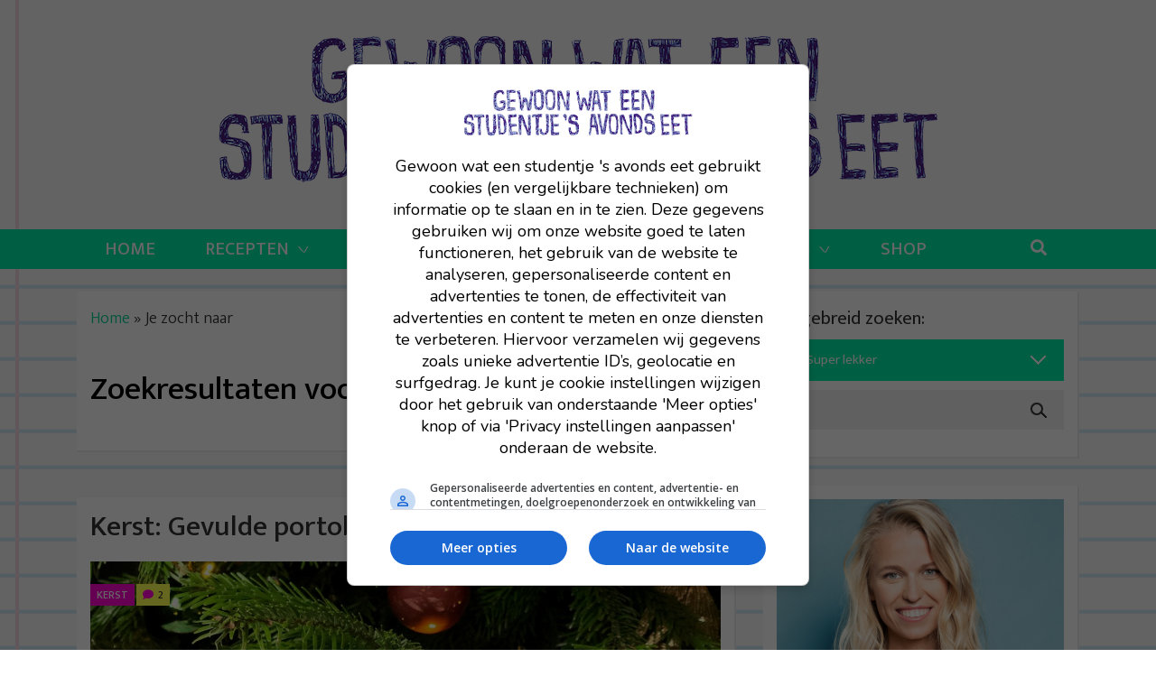

--- FILE ---
content_type: text/html; charset=UTF-8
request_url: https://gewoonwateenstudentjesavondseet.nl/?cat=16&s=
body_size: 24959
content:
<!DOCTYPE html>
<html itemscope="itemscope" itemtype="http://schema.org/SearchResultsPage" lang="nl-NL" id="html" prefix="og: https://ogp.me/ns#">
<head>
<script async data-noptimize="1" data-cfasync="false" src=https://cdn.aa.onstuimig.nl/mega/mega.js type="text/javascript"></script>
  <meta charset="UTF-8">
  <meta name="viewport" content="width=device-width, initial-scale=1">
  <meta http-equiv="X-UA-Compatible" content="IE=edge">
  <link rel="profile" href="https://gmpg.org/xfn/11">
  

<title>Je zocht naar - Gewoon wat een studentje &#039;s avonds eet</title>
<meta name="robots" content="follow, noindex"/>
<meta property="og:locale" content="nl_NL" />
<meta property="og:type" content="article" />
<meta property="og:title" content="Je zocht naar - Gewoon wat een studentje &#039;s avonds eet" />
<meta property="og:site_name" content="Gewoon wat een studentje &#039;s avonds eet" />
<meta name="twitter:card" content="summary_large_image" />
<meta name="twitter:title" content="Je zocht naar - Gewoon wat een studentje &#039;s avonds eet" />
<meta name="twitter:label1" content="Berichten" />
<meta name="twitter:data1" content="651" />
<script type="application/ld+json" class="rank-math-schema-pro">{"@context":"https://schema.org","@graph":[{"@type":"Organization","@id":"https://gewoonwateenstudentjesavondseet.nl/#organization","name":"Gewoon wat een studentje \\'s avonds eet"},{"@type":"WebSite","@id":"https://gewoonwateenstudentjesavondseet.nl/#website","url":"https://gewoonwateenstudentjesavondseet.nl","name":"Gewoon wat een studentje 's avonds eet","publisher":{"@id":"https://gewoonwateenstudentjesavondseet.nl/#organization"},"inLanguage":"nl-NL"},{"@type":"BreadcrumbList","@id":"#breadcrumb","itemListElement":[{"@type":"ListItem","position":"1","item":{"@id":"https://gewoonwateenstudentjesavondseet.nl","name":"Home"}},{"@type":"ListItem","position":"2","item":{"@id":"/?cat=16&amp;s","name":"Je zocht naar"}}]},{"@type":"SearchResultsPage","@id":"#webpage","name":"Je zocht naar - Gewoon wat een studentje &#039;s avonds eet","isPartOf":{"@id":"https://gewoonwateenstudentjesavondseet.nl/#website"},"inLanguage":"nl-NL","breadcrumb":{"@id":"#breadcrumb"}}]}</script>


<link href='https://fonts.gstatic.com' crossorigin rel='preconnect' />
		
							<script src="//www.googletagmanager.com/gtag/js?id=G-YGVLE6W2Y6"  data-cfasync="false" data-wpfc-render="false" type="text/javascript" async></script>
			<script data-cfasync="false" data-wpfc-render="false" type="text/javascript">
				var mi_version = '8.28.0';
				var mi_track_user = true;
				var mi_no_track_reason = '';
								var MonsterInsightsDefaultLocations = {"page_location":"https:\/\/gewoonwateenstudentjesavondseet.nl\/?cat=16&s="};
				if ( typeof MonsterInsightsPrivacyGuardFilter === 'function' ) {
					var MonsterInsightsLocations = (typeof MonsterInsightsExcludeQuery === 'object') ? MonsterInsightsPrivacyGuardFilter( MonsterInsightsExcludeQuery ) : MonsterInsightsPrivacyGuardFilter( MonsterInsightsDefaultLocations );
				} else {
					var MonsterInsightsLocations = (typeof MonsterInsightsExcludeQuery === 'object') ? MonsterInsightsExcludeQuery : MonsterInsightsDefaultLocations;
				}

								var disableStrs = [
										'ga-disable-G-YGVLE6W2Y6',
									];

				/* Function to detect opted out users */
				function __gtagTrackerIsOptedOut() {
					for (var index = 0; index < disableStrs.length; index++) {
						if (document.cookie.indexOf(disableStrs[index] + '=true') > -1) {
							return true;
						}
					}

					return false;
				}

				/* Disable tracking if the opt-out cookie exists. */
				if (__gtagTrackerIsOptedOut()) {
					for (var index = 0; index < disableStrs.length; index++) {
						window[disableStrs[index]] = true;
					}
				}

				/* Opt-out function */
				function __gtagTrackerOptout() {
					for (var index = 0; index < disableStrs.length; index++) {
						document.cookie = disableStrs[index] + '=true; expires=Thu, 31 Dec 2099 23:59:59 UTC; path=/';
						window[disableStrs[index]] = true;
					}
				}

				if ('undefined' === typeof gaOptout) {
					function gaOptout() {
						__gtagTrackerOptout();
					}
				}
								window.dataLayer = window.dataLayer || [];

				window.MonsterInsightsDualTracker = {
					helpers: {},
					trackers: {},
				};
				if (mi_track_user) {
					function __gtagDataLayer() {
						dataLayer.push(arguments);
					}

					function __gtagTracker(type, name, parameters) {
						if (!parameters) {
							parameters = {};
						}

						if (parameters.send_to) {
							__gtagDataLayer.apply(null, arguments);
							return;
						}

						if (type === 'event') {
														parameters.send_to = monsterinsights_frontend.v4_id;
							var hookName = name;
							if (typeof parameters['event_category'] !== 'undefined') {
								hookName = parameters['event_category'] + ':' + name;
							}

							if (typeof MonsterInsightsDualTracker.trackers[hookName] !== 'undefined') {
								MonsterInsightsDualTracker.trackers[hookName](parameters);
							} else {
								__gtagDataLayer('event', name, parameters);
							}
							
						} else {
							__gtagDataLayer.apply(null, arguments);
						}
					}

					__gtagTracker('js', new Date());
					__gtagTracker('set', {
						'developer_id.dZGIzZG': true,
											});
					if ( MonsterInsightsLocations.page_location ) {
						__gtagTracker('set', MonsterInsightsLocations);
					}
										__gtagTracker('config', 'G-YGVLE6W2Y6', {"forceSSL":"true","link_attribution":"true","page_path":"\/?s=&cat=plus-5-results"} );
															window.gtag = __gtagTracker;										(function () {
						/* https://developers.google.com/analytics/devguides/collection/analyticsjs/ */
						/* ga and __gaTracker compatibility shim. */
						var noopfn = function () {
							return null;
						};
						var newtracker = function () {
							return new Tracker();
						};
						var Tracker = function () {
							return null;
						};
						var p = Tracker.prototype;
						p.get = noopfn;
						p.set = noopfn;
						p.send = function () {
							var args = Array.prototype.slice.call(arguments);
							args.unshift('send');
							__gaTracker.apply(null, args);
						};
						var __gaTracker = function () {
							var len = arguments.length;
							if (len === 0) {
								return;
							}
							var f = arguments[len - 1];
							if (typeof f !== 'object' || f === null || typeof f.hitCallback !== 'function') {
								if ('send' === arguments[0]) {
									var hitConverted, hitObject = false, action;
									if ('event' === arguments[1]) {
										if ('undefined' !== typeof arguments[3]) {
											hitObject = {
												'eventAction': arguments[3],
												'eventCategory': arguments[2],
												'eventLabel': arguments[4],
												'value': arguments[5] ? arguments[5] : 1,
											}
										}
									}
									if ('pageview' === arguments[1]) {
										if ('undefined' !== typeof arguments[2]) {
											hitObject = {
												'eventAction': 'page_view',
												'page_path': arguments[2],
											}
										}
									}
									if (typeof arguments[2] === 'object') {
										hitObject = arguments[2];
									}
									if (typeof arguments[5] === 'object') {
										Object.assign(hitObject, arguments[5]);
									}
									if ('undefined' !== typeof arguments[1].hitType) {
										hitObject = arguments[1];
										if ('pageview' === hitObject.hitType) {
											hitObject.eventAction = 'page_view';
										}
									}
									if (hitObject) {
										action = 'timing' === arguments[1].hitType ? 'timing_complete' : hitObject.eventAction;
										hitConverted = mapArgs(hitObject);
										__gtagTracker('event', action, hitConverted);
									}
								}
								return;
							}

							function mapArgs(args) {
								var arg, hit = {};
								var gaMap = {
									'eventCategory': 'event_category',
									'eventAction': 'event_action',
									'eventLabel': 'event_label',
									'eventValue': 'event_value',
									'nonInteraction': 'non_interaction',
									'timingCategory': 'event_category',
									'timingVar': 'name',
									'timingValue': 'value',
									'timingLabel': 'event_label',
									'page': 'page_path',
									'location': 'page_location',
									'title': 'page_title',
									'referrer' : 'page_referrer',
								};
								for (arg in args) {
																		if (!(!args.hasOwnProperty(arg) || !gaMap.hasOwnProperty(arg))) {
										hit[gaMap[arg]] = args[arg];
									} else {
										hit[arg] = args[arg];
									}
								}
								return hit;
							}

							try {
								f.hitCallback();
							} catch (ex) {
							}
						};
						__gaTracker.create = newtracker;
						__gaTracker.getByName = newtracker;
						__gaTracker.getAll = function () {
							return [];
						};
						__gaTracker.remove = noopfn;
						__gaTracker.loaded = true;
						window['__gaTracker'] = __gaTracker;
					})();
									} else {
										console.log("");
					(function () {
						function __gtagTracker() {
							return null;
						}

						window['__gtagTracker'] = __gtagTracker;
						window['gtag'] = __gtagTracker;
					})();
									}
			</script>
				
		<link rel='stylesheet' id='wprm-public-css' href='https://gewoonwateenstudentjesavondseet.nl/wp-content/plugins/wp-recipe-maker/dist/public-modern.css?ver=8.10.3' type='text/css' media='all' />
<style id='wp-emoji-styles-inline-css' type='text/css'>

	img.wp-smiley, img.emoji {
		display: inline !important;
		border: none !important;
		box-shadow: none !important;
		height: 1em !important;
		width: 1em !important;
		margin: 0 0.07em !important;
		vertical-align: -0.1em !important;
		background: none !important;
		padding: 0 !important;
	}
</style>
<link rel='stylesheet' id='wp-block-library-css' href='https://gewoonwateenstudentjesavondseet.nl/wp-includes/css/dist/block-library/style.min.css?ver=6.5.7' type='text/css' media='all' />
<style id='rank-math-toc-block-style-inline-css' type='text/css'>
.wp-block-rank-math-toc-block nav ol{counter-reset:item}.wp-block-rank-math-toc-block nav ol li{display:block}.wp-block-rank-math-toc-block nav ol li:before{content:counters(item, ".") ". ";counter-increment:item}

</style>
<style id='global-styles-inline-css' type='text/css'>
body{--wp--preset--color--black: #000000;--wp--preset--color--cyan-bluish-gray: #abb8c3;--wp--preset--color--white: #ffffff;--wp--preset--color--pale-pink: #f78da7;--wp--preset--color--vivid-red: #cf2e2e;--wp--preset--color--luminous-vivid-orange: #ff6900;--wp--preset--color--luminous-vivid-amber: #fcb900;--wp--preset--color--light-green-cyan: #7bdcb5;--wp--preset--color--vivid-green-cyan: #00d084;--wp--preset--color--pale-cyan-blue: #8ed1fc;--wp--preset--color--vivid-cyan-blue: #0693e3;--wp--preset--color--vivid-purple: #9b51e0;--wp--preset--color--primary: var(--primary);--wp--preset--color--primary-light: var(--primary-light);--wp--preset--color--secondary: var(--secondary);--wp--preset--color--secondary-light: var(--secondary-light);--wp--preset--color--light: var(--light);--wp--preset--color--dark: var(--dark);--wp--preset--gradient--vivid-cyan-blue-to-vivid-purple: linear-gradient(135deg,rgba(6,147,227,1) 0%,rgb(155,81,224) 100%);--wp--preset--gradient--light-green-cyan-to-vivid-green-cyan: linear-gradient(135deg,rgb(122,220,180) 0%,rgb(0,208,130) 100%);--wp--preset--gradient--luminous-vivid-amber-to-luminous-vivid-orange: linear-gradient(135deg,rgba(252,185,0,1) 0%,rgba(255,105,0,1) 100%);--wp--preset--gradient--luminous-vivid-orange-to-vivid-red: linear-gradient(135deg,rgba(255,105,0,1) 0%,rgb(207,46,46) 100%);--wp--preset--gradient--very-light-gray-to-cyan-bluish-gray: linear-gradient(135deg,rgb(238,238,238) 0%,rgb(169,184,195) 100%);--wp--preset--gradient--cool-to-warm-spectrum: linear-gradient(135deg,rgb(74,234,220) 0%,rgb(151,120,209) 20%,rgb(207,42,186) 40%,rgb(238,44,130) 60%,rgb(251,105,98) 80%,rgb(254,248,76) 100%);--wp--preset--gradient--blush-light-purple: linear-gradient(135deg,rgb(255,206,236) 0%,rgb(152,150,240) 100%);--wp--preset--gradient--blush-bordeaux: linear-gradient(135deg,rgb(254,205,165) 0%,rgb(254,45,45) 50%,rgb(107,0,62) 100%);--wp--preset--gradient--luminous-dusk: linear-gradient(135deg,rgb(255,203,112) 0%,rgb(199,81,192) 50%,rgb(65,88,208) 100%);--wp--preset--gradient--pale-ocean: linear-gradient(135deg,rgb(255,245,203) 0%,rgb(182,227,212) 50%,rgb(51,167,181) 100%);--wp--preset--gradient--electric-grass: linear-gradient(135deg,rgb(202,248,128) 0%,rgb(113,206,126) 100%);--wp--preset--gradient--midnight: linear-gradient(135deg,rgb(2,3,129) 0%,rgb(40,116,252) 100%);--wp--preset--gradient--light-cyan-to-white: linear-gradient(135deg, var(--wp--preset--color--light-cyan), var(--wp--preset--color--white));--wp--preset--font-size--small: 13px;--wp--preset--font-size--medium: 20px;--wp--preset--font-size--large: 36px;--wp--preset--font-size--x-large: 42px;--wp--preset--font-size--body-font-size: var(--font-size-body);--wp--preset--font-size--h-1: var(--font-size-h1);--wp--preset--font-size--h-2: var(--font-size-h2);--wp--preset--font-size--h-3: var(--font-size-h3);--wp--preset--font-size--h-4: var(--font-size-h4);--wp--preset--font-size--h-5: var(--font-size-h5);--wp--preset--font-size--h-6: var(--font-size-h6);--wp--preset--font-size--display-1: var(--font-size-display-1);--wp--preset--font-size--display-2: var(--font-size-display-2);--wp--preset--font-size--display-3: var(--font-size-display-3);--wp--preset--font-size--display-4: var(--font-size-display-4);--wp--preset--font-family--font-family-body: var(--font-family-body);--wp--preset--font-family--font-family-headings: var(--font-family-headings);--wp--preset--font-family--system-fonts: -apple-system,BlinkMacSystemFont,"Segoe UI",Roboto,Oxygen-Sans,Ubuntu,Cantarell,"Helvetica Neue",sans-serif;--wp--preset--font-family--inter: "Inter", sans-serif;--wp--preset--font-family--cardo: Cardo;--wp--preset--spacing--20: 0.44rem;--wp--preset--spacing--30: 0.67rem;--wp--preset--spacing--40: 1rem;--wp--preset--spacing--50: 1.5rem;--wp--preset--spacing--60: 2.25rem;--wp--preset--spacing--70: 3.38rem;--wp--preset--spacing--80: 5.06rem;--wp--preset--shadow--natural: 6px 6px 9px rgba(0, 0, 0, 0.2);--wp--preset--shadow--deep: 12px 12px 50px rgba(0, 0, 0, 0.4);--wp--preset--shadow--sharp: 6px 6px 0px rgba(0, 0, 0, 0.2);--wp--preset--shadow--outlined: 6px 6px 0px -3px rgba(255, 255, 255, 1), 6px 6px rgba(0, 0, 0, 1);--wp--preset--shadow--crisp: 6px 6px 0px rgba(0, 0, 0, 1);}body { margin: 0;--wp--style--global--content-size: 840px;--wp--style--global--wide-size: 1100px; }.wp-site-blocks > .alignleft { float: left; margin-right: 2em; }.wp-site-blocks > .alignright { float: right; margin-left: 2em; }.wp-site-blocks > .aligncenter { justify-content: center; margin-left: auto; margin-right: auto; }:where(.is-layout-flex){gap: 0.5em;}:where(.is-layout-grid){gap: 0.5em;}body .is-layout-flow > .alignleft{float: left;margin-inline-start: 0;margin-inline-end: 2em;}body .is-layout-flow > .alignright{float: right;margin-inline-start: 2em;margin-inline-end: 0;}body .is-layout-flow > .aligncenter{margin-left: auto !important;margin-right: auto !important;}body .is-layout-constrained > .alignleft{float: left;margin-inline-start: 0;margin-inline-end: 2em;}body .is-layout-constrained > .alignright{float: right;margin-inline-start: 2em;margin-inline-end: 0;}body .is-layout-constrained > .aligncenter{margin-left: auto !important;margin-right: auto !important;}body .is-layout-constrained > :where(:not(.alignleft):not(.alignright):not(.alignfull)){max-width: var(--wp--style--global--content-size);margin-left: auto !important;margin-right: auto !important;}body .is-layout-constrained > .alignwide{max-width: var(--wp--style--global--wide-size);}body .is-layout-flex{display: flex;}body .is-layout-flex{flex-wrap: wrap;align-items: center;}body .is-layout-flex > *{margin: 0;}body .is-layout-grid{display: grid;}body .is-layout-grid > *{margin: 0;}body{background-color: var(--wp--preset--color--white);color: var(--wp--preset--color--dark);font-family: var(--font-family-body);font-size: var(--font-size-body);line-height: var(--line-height-body);padding-top: 0px;padding-right: 0px;padding-bottom: 0px;padding-left: 0px;}a:where(:not(.wp-element-button)){color: var(--color-link);text-decoration: underline;}.wp-element-button, .wp-block-button__link{background-color: #32373c;border-width: 0;color: #fff;font-family: inherit;font-size: inherit;line-height: inherit;padding: calc(0.667em + 2px) calc(1.333em + 2px);text-decoration: none;}.has-black-color{color: var(--wp--preset--color--black) !important;}.has-cyan-bluish-gray-color{color: var(--wp--preset--color--cyan-bluish-gray) !important;}.has-white-color{color: var(--wp--preset--color--white) !important;}.has-pale-pink-color{color: var(--wp--preset--color--pale-pink) !important;}.has-vivid-red-color{color: var(--wp--preset--color--vivid-red) !important;}.has-luminous-vivid-orange-color{color: var(--wp--preset--color--luminous-vivid-orange) !important;}.has-luminous-vivid-amber-color{color: var(--wp--preset--color--luminous-vivid-amber) !important;}.has-light-green-cyan-color{color: var(--wp--preset--color--light-green-cyan) !important;}.has-vivid-green-cyan-color{color: var(--wp--preset--color--vivid-green-cyan) !important;}.has-pale-cyan-blue-color{color: var(--wp--preset--color--pale-cyan-blue) !important;}.has-vivid-cyan-blue-color{color: var(--wp--preset--color--vivid-cyan-blue) !important;}.has-vivid-purple-color{color: var(--wp--preset--color--vivid-purple) !important;}.has-primary-color{color: var(--wp--preset--color--primary) !important;}.has-primary-light-color{color: var(--wp--preset--color--primary-light) !important;}.has-secondary-color{color: var(--wp--preset--color--secondary) !important;}.has-secondary-light-color{color: var(--wp--preset--color--secondary-light) !important;}.has-light-color{color: var(--wp--preset--color--light) !important;}.has-dark-color{color: var(--wp--preset--color--dark) !important;}.has-black-background-color{background-color: var(--wp--preset--color--black) !important;}.has-cyan-bluish-gray-background-color{background-color: var(--wp--preset--color--cyan-bluish-gray) !important;}.has-white-background-color{background-color: var(--wp--preset--color--white) !important;}.has-pale-pink-background-color{background-color: var(--wp--preset--color--pale-pink) !important;}.has-vivid-red-background-color{background-color: var(--wp--preset--color--vivid-red) !important;}.has-luminous-vivid-orange-background-color{background-color: var(--wp--preset--color--luminous-vivid-orange) !important;}.has-luminous-vivid-amber-background-color{background-color: var(--wp--preset--color--luminous-vivid-amber) !important;}.has-light-green-cyan-background-color{background-color: var(--wp--preset--color--light-green-cyan) !important;}.has-vivid-green-cyan-background-color{background-color: var(--wp--preset--color--vivid-green-cyan) !important;}.has-pale-cyan-blue-background-color{background-color: var(--wp--preset--color--pale-cyan-blue) !important;}.has-vivid-cyan-blue-background-color{background-color: var(--wp--preset--color--vivid-cyan-blue) !important;}.has-vivid-purple-background-color{background-color: var(--wp--preset--color--vivid-purple) !important;}.has-primary-background-color{background-color: var(--wp--preset--color--primary) !important;}.has-primary-light-background-color{background-color: var(--wp--preset--color--primary-light) !important;}.has-secondary-background-color{background-color: var(--wp--preset--color--secondary) !important;}.has-secondary-light-background-color{background-color: var(--wp--preset--color--secondary-light) !important;}.has-light-background-color{background-color: var(--wp--preset--color--light) !important;}.has-dark-background-color{background-color: var(--wp--preset--color--dark) !important;}.has-black-border-color{border-color: var(--wp--preset--color--black) !important;}.has-cyan-bluish-gray-border-color{border-color: var(--wp--preset--color--cyan-bluish-gray) !important;}.has-white-border-color{border-color: var(--wp--preset--color--white) !important;}.has-pale-pink-border-color{border-color: var(--wp--preset--color--pale-pink) !important;}.has-vivid-red-border-color{border-color: var(--wp--preset--color--vivid-red) !important;}.has-luminous-vivid-orange-border-color{border-color: var(--wp--preset--color--luminous-vivid-orange) !important;}.has-luminous-vivid-amber-border-color{border-color: var(--wp--preset--color--luminous-vivid-amber) !important;}.has-light-green-cyan-border-color{border-color: var(--wp--preset--color--light-green-cyan) !important;}.has-vivid-green-cyan-border-color{border-color: var(--wp--preset--color--vivid-green-cyan) !important;}.has-pale-cyan-blue-border-color{border-color: var(--wp--preset--color--pale-cyan-blue) !important;}.has-vivid-cyan-blue-border-color{border-color: var(--wp--preset--color--vivid-cyan-blue) !important;}.has-vivid-purple-border-color{border-color: var(--wp--preset--color--vivid-purple) !important;}.has-primary-border-color{border-color: var(--wp--preset--color--primary) !important;}.has-primary-light-border-color{border-color: var(--wp--preset--color--primary-light) !important;}.has-secondary-border-color{border-color: var(--wp--preset--color--secondary) !important;}.has-secondary-light-border-color{border-color: var(--wp--preset--color--secondary-light) !important;}.has-light-border-color{border-color: var(--wp--preset--color--light) !important;}.has-dark-border-color{border-color: var(--wp--preset--color--dark) !important;}.has-vivid-cyan-blue-to-vivid-purple-gradient-background{background: var(--wp--preset--gradient--vivid-cyan-blue-to-vivid-purple) !important;}.has-light-green-cyan-to-vivid-green-cyan-gradient-background{background: var(--wp--preset--gradient--light-green-cyan-to-vivid-green-cyan) !important;}.has-luminous-vivid-amber-to-luminous-vivid-orange-gradient-background{background: var(--wp--preset--gradient--luminous-vivid-amber-to-luminous-vivid-orange) !important;}.has-luminous-vivid-orange-to-vivid-red-gradient-background{background: var(--wp--preset--gradient--luminous-vivid-orange-to-vivid-red) !important;}.has-very-light-gray-to-cyan-bluish-gray-gradient-background{background: var(--wp--preset--gradient--very-light-gray-to-cyan-bluish-gray) !important;}.has-cool-to-warm-spectrum-gradient-background{background: var(--wp--preset--gradient--cool-to-warm-spectrum) !important;}.has-blush-light-purple-gradient-background{background: var(--wp--preset--gradient--blush-light-purple) !important;}.has-blush-bordeaux-gradient-background{background: var(--wp--preset--gradient--blush-bordeaux) !important;}.has-luminous-dusk-gradient-background{background: var(--wp--preset--gradient--luminous-dusk) !important;}.has-pale-ocean-gradient-background{background: var(--wp--preset--gradient--pale-ocean) !important;}.has-electric-grass-gradient-background{background: var(--wp--preset--gradient--electric-grass) !important;}.has-midnight-gradient-background{background: var(--wp--preset--gradient--midnight) !important;}.has-light-cyan-to-white-gradient-background{background: var(--wp--preset--gradient--light-cyan-to-white) !important;}.has-small-font-size{font-size: var(--wp--preset--font-size--small) !important;}.has-medium-font-size{font-size: var(--wp--preset--font-size--medium) !important;}.has-large-font-size{font-size: var(--wp--preset--font-size--large) !important;}.has-x-large-font-size{font-size: var(--wp--preset--font-size--x-large) !important;}.has-body-font-size-font-size{font-size: var(--wp--preset--font-size--body-font-size) !important;}.has-h-1-font-size{font-size: var(--wp--preset--font-size--h-1) !important;}.has-h-2-font-size{font-size: var(--wp--preset--font-size--h-2) !important;}.has-h-3-font-size{font-size: var(--wp--preset--font-size--h-3) !important;}.has-h-4-font-size{font-size: var(--wp--preset--font-size--h-4) !important;}.has-h-5-font-size{font-size: var(--wp--preset--font-size--h-5) !important;}.has-h-6-font-size{font-size: var(--wp--preset--font-size--h-6) !important;}.has-display-1-font-size{font-size: var(--wp--preset--font-size--display-1) !important;}.has-display-2-font-size{font-size: var(--wp--preset--font-size--display-2) !important;}.has-display-3-font-size{font-size: var(--wp--preset--font-size--display-3) !important;}.has-display-4-font-size{font-size: var(--wp--preset--font-size--display-4) !important;}.has-font-family-body-font-family{font-family: var(--wp--preset--font-family--font-family-body) !important;}.has-font-family-headings-font-family{font-family: var(--wp--preset--font-family--font-family-headings) !important;}.has-system-fonts-font-family{font-family: var(--wp--preset--font-family--system-fonts) !important;}.has-inter-font-family{font-family: var(--wp--preset--font-family--inter) !important;}.has-cardo-font-family{font-family: var(--wp--preset--font-family--cardo) !important;}
.wp-block-navigation a:where(:not(.wp-element-button)){color: inherit;}
:where(.wp-block-post-template.is-layout-flex){gap: 1.25em;}:where(.wp-block-post-template.is-layout-grid){gap: 1.25em;}
:where(.wp-block-columns.is-layout-flex){gap: 2em;}:where(.wp-block-columns.is-layout-grid){gap: 2em;}
.wp-block-pullquote{font-size: 1.5em;line-height: 1.6;}
</style>
<link rel='stylesheet' id='arve-main-css' href='https://gewoonwateenstudentjesavondseet.nl/wp-content/plugins/advanced-responsive-video-embedder/build/main.css?ver=65e39613de04e27403b1' type='text/css' media='all' />
<link rel='stylesheet' id='contact-form-7-css' href='https://gewoonwateenstudentjesavondseet.nl/wp-content/plugins/contact-form-7/includes/css/styles.css?ver=5.9.7' type='text/css' media='all' />
<link rel='stylesheet' id='woocommerce-layout-css' href='https://gewoonwateenstudentjesavondseet.nl/wp-content/plugins/woocommerce/assets/css/woocommerce-layout.css?ver=9.1.5' type='text/css' media='all' />
<link rel='stylesheet' id='woocommerce-smallscreen-css' href='https://gewoonwateenstudentjesavondseet.nl/wp-content/plugins/woocommerce/assets/css/woocommerce-smallscreen.css?ver=9.1.5' type='text/css' media='only screen and (max-width: 768px)' />
<link rel='stylesheet' id='woocommerce-general-css' href='https://gewoonwateenstudentjesavondseet.nl/wp-content/plugins/woocommerce/assets/css/woocommerce.css?ver=9.1.5' type='text/css' media='all' />
<style id='woocommerce-inline-inline-css' type='text/css'>
.woocommerce form .form-row .required { visibility: visible; }
</style>
<link rel='stylesheet' id='wprmp-public-css' href='https://gewoonwateenstudentjesavondseet.nl/wp-content/plugins/wp-recipe-maker-premium/dist/public-elite.css?ver=8.5.0' type='text/css' media='all' />
<link rel='stylesheet' id='techkoningin-base-bootstrap-css-css' href='https://gewoonwateenstudentjesavondseet.nl/wp-content/themes/techkoningin-base/inc/assets/css/bootstrap.min.css?ver=6.5.7' type='text/css' media='all' />
<link rel='stylesheet' id='techkoningin-base-fontawesome-cdn-css' href='https://gewoonwateenstudentjesavondseet.nl/wp-content/themes/techkoningin-base/inc/assets/css/fontawesome.min.css?ver=6.5.7' type='text/css' media='all' />
<link rel='stylesheet' id='youtube-channel-gallery-css' href='https://gewoonwateenstudentjesavondseet.nl/wp-content/plugins/youtube-channel-gallery/styles.css?ver=6.5.7' type='text/css' media='all' />
<link rel='stylesheet' id='jquery.magnific-popup-css' href='https://gewoonwateenstudentjesavondseet.nl/wp-content/plugins/youtube-channel-gallery/magnific-popup.css?ver=6.5.7' type='text/css' media='all' />
<link rel='stylesheet' id='heateor_sss_frontend_css-css' href='https://gewoonwateenstudentjesavondseet.nl/wp-content/plugins/sassy-social-share/public/css/sassy-social-share-public.css?ver=3.3.64' type='text/css' media='all' />
<style id='heateor_sss_frontend_css-inline-css' type='text/css'>
.heateor_sss_button_instagram span.heateor_sss_svg,a.heateor_sss_instagram span.heateor_sss_svg{background:radial-gradient(circle at 30% 107%,#fdf497 0,#fdf497 5%,#fd5949 45%,#d6249f 60%,#285aeb 90%)}.heateor_sss_horizontal_sharing .heateor_sss_svg,.heateor_sss_standard_follow_icons_container .heateor_sss_svg{color:#fff;border-width:0px;border-style:solid;border-color:transparent}.heateor_sss_horizontal_sharing .heateorSssTCBackground{color:#666}.heateor_sss_horizontal_sharing span.heateor_sss_svg:hover,.heateor_sss_standard_follow_icons_container span.heateor_sss_svg:hover{border-color:transparent;}.heateor_sss_vertical_sharing span.heateor_sss_svg,.heateor_sss_floating_follow_icons_container span.heateor_sss_svg{color:#fff;border-width:0px;border-style:solid;border-color:transparent;}.heateor_sss_vertical_sharing .heateorSssTCBackground{color:#666;}.heateor_sss_vertical_sharing span.heateor_sss_svg:hover,.heateor_sss_floating_follow_icons_container span.heateor_sss_svg:hover{border-color:transparent;}@media screen and (max-width:783px) {.heateor_sss_vertical_sharing{display:none!important}}
</style>
<link rel='stylesheet' id='parent-style-css' href='https://gewoonwateenstudentjesavondseet.nl/wp-content/themes/techkoningin-base/style.css?ver=6.5.7' type='text/css' media='all' />
<link rel='stylesheet' id='techkoningin-base-style-css' href='https://gewoonwateenstudentjesavondseet.nl/wp-content/themes/techkoningin-child/style.css?ver=6.5.7' type='text/css' media='all' />
<link rel='stylesheet' id='sedlex_styles-css' href='https://gewoonwateenstudentjesavondseet.nl/wp-content/sedlex/inline_styles/6eb86a46dba7b7014c3ca5b60295946fe81eecea.css?ver=20260122' type='text/css' media='all' />
<script   type="text/javascript" src="https://gewoonwateenstudentjesavondseet.nl/wp-content/plugins/google-analytics-for-wordpress/assets/js/frontend-gtag.min.js?ver=8.28.0" id="monsterinsights-frontend-script-js"></script>
<script   data-cfasync="false" data-wpfc-render="false" type="text/javascript" id='monsterinsights-frontend-script-js-extra'>/* <![CDATA[ */
var monsterinsights_frontend = {"js_events_tracking":"true","download_extensions":"doc,pdf,ppt,zip,xls,docx,pptx,xlsx","inbound_paths":"[{\"path\":\"\\\/go\\\/\",\"label\":\"affiliate\"},{\"path\":\"\\\/recommend\\\/\",\"label\":\"affiliate\"}]","home_url":"https:\/\/gewoonwateenstudentjesavondseet.nl","hash_tracking":"false","v4_id":"G-YGVLE6W2Y6"};/* ]]> */
</script>
<script   type="text/javascript" src="https://gewoonwateenstudentjesavondseet.nl/wp-includes/js/jquery/jquery.min.js?ver=3.7.1" id="jquery-core-js"></script>
<script   type="text/javascript" src="https://gewoonwateenstudentjesavondseet.nl/wp-includes/js/jquery/jquery-migrate.min.js?ver=3.4.1" id="jquery-migrate-js"></script>
<script   type="text/javascript" src="https://gewoonwateenstudentjesavondseet.nl/wp-content/plugins/woocommerce/assets/js/jquery-blockui/jquery.blockUI.min.js?ver=2.7.0-wc.9.1.5" id="jquery-blockui-js" defer="defer" data-wp-strategy="defer"></script>
<script type="text/javascript" id="wc-add-to-cart-js-extra">
/* <![CDATA[ */
var wc_add_to_cart_params = {"ajax_url":"\/wp-admin\/admin-ajax.php","wc_ajax_url":"\/?wc-ajax=%%endpoint%%","i18n_view_cart":"Bekijk winkelwagen","cart_url":"https:\/\/gewoonwateenstudentjesavondseet.nl\/winkelwagen","is_cart":"","cart_redirect_after_add":"yes"};
/* ]]> */
</script>
<script   type="text/javascript" src="https://gewoonwateenstudentjesavondseet.nl/wp-content/plugins/woocommerce/assets/js/frontend/add-to-cart.min.js?ver=9.1.5" id="wc-add-to-cart-js" defer="defer" data-wp-strategy="defer"></script>
<script   type="text/javascript" src="https://gewoonwateenstudentjesavondseet.nl/wp-content/plugins/woocommerce/assets/js/js-cookie/js.cookie.min.js?ver=2.1.4-wc.9.1.5" id="js-cookie-js" defer="defer" data-wp-strategy="defer"></script>
<script type="text/javascript" id="woocommerce-js-extra">
/* <![CDATA[ */
var woocommerce_params = {"ajax_url":"\/wp-admin\/admin-ajax.php","wc_ajax_url":"\/?wc-ajax=%%endpoint%%"};
/* ]]> */
</script>
<script   type="text/javascript" src="https://gewoonwateenstudentjesavondseet.nl/wp-content/plugins/woocommerce/assets/js/frontend/woocommerce.min.js?ver=9.1.5" id="woocommerce-js" defer="defer" data-wp-strategy="defer"></script>
<!--[if lt IE 9]>
<script   type="text/javascript" src="https://gewoonwateenstudentjesavondseet.nl/wp-content/themes/techkoningin-base/inc/assets/js/html5.js?ver=3.7.0" id="html5hiv-js"></script>
<![endif]-->
<style type="text/css"> .tippy-box[data-theme~="wprm"] { background-color: #333333; color: #FFFFFF; } .tippy-box[data-theme~="wprm"][data-placement^="top"] > .tippy-arrow::before { border-top-color: #333333; } .tippy-box[data-theme~="wprm"][data-placement^="bottom"] > .tippy-arrow::before { border-bottom-color: #333333; } .tippy-box[data-theme~="wprm"][data-placement^="left"] > .tippy-arrow::before { border-left-color: #333333; } .tippy-box[data-theme~="wprm"][data-placement^="right"] > .tippy-arrow::before { border-right-color: #333333; } .tippy-box[data-theme~="wprm"] a { color: #FFFFFF; } .wprm-comment-rating svg { width: 18px !important; height: 18px !important; } img.wprm-comment-rating { width: 90px !important; height: 18px !important; } .wprm-comment-rating svg path { fill: #343434; } .wprm-comment-rating svg polygon { stroke: #343434; } .wprm-comment-ratings-container svg .wprm-star-full { fill: #343434; } .wprm-comment-ratings-container svg .wprm-star-empty { stroke: #343434; }.wprm-recipe-template-gwesse a {
color: #00d596 !important;
}

.wprm-recipe-template-gwesse a:hover {
color: #23ffbe;
}</style><style type="text/css">.wprm-glossary-term {color: #5A822B;text-decoration: underline;cursor: help;}</style><style type="text/css">.wprm-recipe-template-snippet-basic-buttons {
    font-family: inherit; /* wprm_font_family type=font */
    font-size: 0.9em; /* wprm_font_size type=font_size */
    text-align: center; /* wprm_text_align type=align */
    margin-top: 0px; /* wprm_margin_top type=size */
    margin-bottom: 10px; /* wprm_margin_bottom type=size */
}
.wprm-recipe-template-snippet-basic-buttons a  {
    margin: 5px; /* wprm_margin_button type=size */
    margin: 5px; /* wprm_margin_button type=size */
}

.wprm-recipe-template-snippet-basic-buttons a:first-child {
    margin-left: 0;
}
.wprm-recipe-template-snippet-basic-buttons a:last-child {
    margin-right: 0;
}.wprm-recipe-template-gwesse {
    margin: 0;
    background-color: #ffffff; /*wprm_background type=color*/
    font-family: -apple-system, BlinkMacSystemFont, "Segoe UI", Roboto, Oxygen-Sans, Ubuntu, Cantarell, "Helvetica Neue", sans-serif; /*wprm_main_font_family type=font*/
    font-size: 0.9em; /*wprm_main_font_size type=font_size*/
    line-height: 1.5em !important; /*wprm_main_line_height type=font_size*/
    color: #333333; /*wprm_main_text type=color*/
    max-width: 730px; /*wprm_max_width type=size*/
}

.wprm-recipe.wprm-recipe-template-gwesse {
 padding: 0;
}

.wprm-container-float-right {
margin: 0;
}

.wprm-recipe-template-gwesse a {
    color: #3498db; /*wprm_link type=color*/
}
.wprm-recipe-template-gwesse p, .wprm-recipe-template-gwesse li {
    font-family: -apple-system, BlinkMacSystemFont, "Segoe UI", Roboto, Oxygen-Sans, Ubuntu, Cantarell, "Helvetica Neue", sans-serif; /*wprm_main_font_family type=font*/
    font-size: 1em !important;
    line-height: 1.5em !important; /*wprm_main_line_height type=font_size*/
}
.wprm-recipe-template-gwesse li {
    margin: 0 0 0 32px !important;
    padding: 0 !important;
}
.rtl .wprm-recipe-template-gwesse li {
    margin: 0 32px 0 0 !important;
}
.wprm-recipe-template-gwesse ol, .wprm-recipe-template-gwesse ul {
    margin: 0 !important;
    padding: 0 !important;
}
.wprm-recipe-template-gwesse br {
    display: none;
}
.wprm-recipe-template-gwesse .wprm-recipe-name,
.wprm-recipe-template-gwesse .wprm-recipe-header {
    font-family: -apple-system, BlinkMacSystemFont, "Segoe UI", Roboto, Oxygen-Sans, Ubuntu, Cantarell, "Helvetica Neue", sans-serif; /*wprm_header_font_family type=font*/
    color: #212121; /*wprm_header_text type=color*/
    line-height: 1.3em; /*wprm_header_line_height type=font_size*/
}
.wprm-recipe-template-gwesse h1,
.wprm-recipe-template-gwesse h2,
.wprm-recipe-template-gwesse h3,
.wprm-recipe-template-gwesse h4,
.wprm-recipe-template-gwesse h5,
.wprm-recipe-template-gwesse h6 {
    font-family: -apple-system, BlinkMacSystemFont, "Segoe UI", Roboto, Oxygen-Sans, Ubuntu, Cantarell, "Helvetica Neue", sans-serif; /*wprm_header_font_family type=font*/
    color: #212121; /*wprm_header_text type=color*/
    line-height: 1.3em; /*wprm_header_line_height type=font_size*/
    margin: 0 !important;
    padding: 0 !important;
}
.wprm-recipe-template-gwesse .wprm-recipe-header {
    margin-top: 1.2em !important;
}
.wprm-recipe-template-gwesse h1 {
    font-size: 2em; /*wprm_h1_size type=font_size*/
}
.wprm-recipe-template-gwesse h2 {
    font-size: 1.8em; /*wprm_h2_size type=font_size*/
}
.wprm-recipe-template-gwesse h3 {
    font-size: 1.2em; /*wprm_h3_size type=font_size*/
}
.wprm-recipe-template-gwesse h4 {
    font-size: 1em; /*wprm_h4_size type=font_size*/
}
.wprm-recipe-template-gwesse h5 {
    font-size: 1em; /*wprm_h5_size type=font_size*/
}
.wprm-recipe-template-gwesse h6 {
    font-size: 1em; /*wprm_h6_size type=font_size*/
}.wprm-recipe-template-gwesse {
	border-style: solid; /*wprm_border_style type=border*/
	border-width: 0px; /*wprm_border_width type=size*/
	border-color: #aaaaaa; /*wprm_border type=color*/
	border-radius: 0px; /*wprm_border_radius type=size*/
	padding: 10px;
}
.wprm-recipe-template-gwesse-name-stars-container {
	display: flex;
	flex-wrap: wrap;
	min-width: 150px;
}
.wprm-recipe-template-gwesse-name-stars-container .wprm-recipe-name {
	margin-right: 5px;
}
.wprm-recipe-template-gwesse-main {
	clear: both;
	display: flex;

	border-style: solid; /*wprm_border_style type=border*/
	border-width: 0px; /*wprm_border_width type=size*/
	border-color: #aaaaaa; /*wprm_border type=color*/
	border-left: 0;
	border-right: 0;

	margin-top: 10px;
	padding-bottom: 10px;
}
.wprm-recipe-template-gwesse-left {
	flex: 1;
	margin-right: 0px;
}
.wprm-recipe-template-gwesse-right {
	flex: 2;
}

.rtl .wprm-recipe-template-gwesse-name-stars-container .wprm-recipe-name {
	margin-left: 0px;
	margin-right: 0;
}
.rtl .wprm-recipe-template-gwesse-left { 
	margin-left: 0;
	margin-right: 0;
}

.wprm-recipe-template-gwesse-main {
		display: block;
	}

@media only screen and (max-width: 640px) {
	.wprm-recipe-template-gwesse-main {
		display: block;
	}
}.wprm-recipe-template-compact-howto {
    margin: 20px auto;
    background-color: #fafafa; /* wprm_background type=color */
    font-family: -apple-system, BlinkMacSystemFont, "Segoe UI", Roboto, Oxygen-Sans, Ubuntu, Cantarell, "Helvetica Neue", sans-serif; /* wprm_main_font_family type=font */
    font-size: 0.9em; /* wprm_main_font_size type=font_size */
    line-height: 1.5em; /* wprm_main_line_height type=font_size */
    color: #333333; /* wprm_main_text type=color */
    max-width: 650px; /* wprm_max_width type=size */
}
.wprm-recipe-template-compact-howto a {
    color: #3498db; /* wprm_link type=color */
}
.wprm-recipe-template-compact-howto p, .wprm-recipe-template-compact-howto li {
    font-family: -apple-system, BlinkMacSystemFont, "Segoe UI", Roboto, Oxygen-Sans, Ubuntu, Cantarell, "Helvetica Neue", sans-serif; /* wprm_main_font_family type=font */
    font-size: 1em !important;
    line-height: 1.5em !important; /* wprm_main_line_height type=font_size */
}
.wprm-recipe-template-compact-howto li {
    margin: 0 0 0 32px !important;
    padding: 0 !important;
}
.rtl .wprm-recipe-template-compact-howto li {
    margin: 0 32px 0 0 !important;
}
.wprm-recipe-template-compact-howto ol, .wprm-recipe-template-compact-howto ul {
    margin: 0 !important;
    padding: 0 !important;
}
.wprm-recipe-template-compact-howto br {
    display: none;
}
.wprm-recipe-template-compact-howto .wprm-recipe-name,
.wprm-recipe-template-compact-howto .wprm-recipe-header {
    font-family: -apple-system, BlinkMacSystemFont, "Segoe UI", Roboto, Oxygen-Sans, Ubuntu, Cantarell, "Helvetica Neue", sans-serif; /* wprm_header_font_family type=font */
    color: #000000; /* wprm_header_text type=color */
    line-height: 1.3em; /* wprm_header_line_height type=font_size */
}
.wprm-recipe-template-compact-howto h1,
.wprm-recipe-template-compact-howto h2,
.wprm-recipe-template-compact-howto h3,
.wprm-recipe-template-compact-howto h4,
.wprm-recipe-template-compact-howto h5,
.wprm-recipe-template-compact-howto h6 {
    font-family: -apple-system, BlinkMacSystemFont, "Segoe UI", Roboto, Oxygen-Sans, Ubuntu, Cantarell, "Helvetica Neue", sans-serif; /* wprm_header_font_family type=font */
    color: #212121; /* wprm_header_text type=color */
    line-height: 1.3em; /* wprm_header_line_height type=font_size */
    margin: 0 !important;
    padding: 0 !important;
}
.wprm-recipe-template-compact-howto .wprm-recipe-header {
    margin-top: 1.2em !important;
}
.wprm-recipe-template-compact-howto h1 {
    font-size: 2em; /* wprm_h1_size type=font_size */
}
.wprm-recipe-template-compact-howto h2 {
    font-size: 1.8em; /* wprm_h2_size type=font_size */
}
.wprm-recipe-template-compact-howto h3 {
    font-size: 1.2em; /* wprm_h3_size type=font_size */
}
.wprm-recipe-template-compact-howto h4 {
    font-size: 1em; /* wprm_h4_size type=font_size */
}
.wprm-recipe-template-compact-howto h5 {
    font-size: 1em; /* wprm_h5_size type=font_size */
}
.wprm-recipe-template-compact-howto h6 {
    font-size: 1em; /* wprm_h6_size type=font_size */
}.wprm-recipe-template-compact-howto {
	border-style: solid; /* wprm_border_style type=border */
	border-width: 1px; /* wprm_border_width type=size */
	border-color: #777777; /* wprm_border type=color */
	border-radius: 0px; /* wprm_border_radius type=size */
	padding: 10px;
}.wprm-recipe-template-chic {
    margin: 20px auto;
    background-color: #fafafa; /* wprm_background type=color */
    font-family: -apple-system, BlinkMacSystemFont, "Segoe UI", Roboto, Oxygen-Sans, Ubuntu, Cantarell, "Helvetica Neue", sans-serif; /* wprm_main_font_family type=font */
    font-size: 0.9em; /* wprm_main_font_size type=font_size */
    line-height: 1.5em; /* wprm_main_line_height type=font_size */
    color: #333333; /* wprm_main_text type=color */
    max-width: 650px; /* wprm_max_width type=size */
}
.wprm-recipe-template-chic a {
    color: #3498db; /* wprm_link type=color */
}
.wprm-recipe-template-chic p, .wprm-recipe-template-chic li {
    font-family: -apple-system, BlinkMacSystemFont, "Segoe UI", Roboto, Oxygen-Sans, Ubuntu, Cantarell, "Helvetica Neue", sans-serif; /* wprm_main_font_family type=font */
    font-size: 1em !important;
    line-height: 1.5em !important; /* wprm_main_line_height type=font_size */
}
.wprm-recipe-template-chic li {
    margin: 0 0 0 32px !important;
    padding: 0 !important;
}
.rtl .wprm-recipe-template-chic li {
    margin: 0 32px 0 0 !important;
}
.wprm-recipe-template-chic ol, .wprm-recipe-template-chic ul {
    margin: 0 !important;
    padding: 0 !important;
}
.wprm-recipe-template-chic br {
    display: none;
}
.wprm-recipe-template-chic .wprm-recipe-name,
.wprm-recipe-template-chic .wprm-recipe-header {
    font-family: -apple-system, BlinkMacSystemFont, "Segoe UI", Roboto, Oxygen-Sans, Ubuntu, Cantarell, "Helvetica Neue", sans-serif; /* wprm_header_font_family type=font */
    color: #000000; /* wprm_header_text type=color */
    line-height: 1.3em; /* wprm_header_line_height type=font_size */
}
.wprm-recipe-template-chic h1,
.wprm-recipe-template-chic h2,
.wprm-recipe-template-chic h3,
.wprm-recipe-template-chic h4,
.wprm-recipe-template-chic h5,
.wprm-recipe-template-chic h6 {
    font-family: -apple-system, BlinkMacSystemFont, "Segoe UI", Roboto, Oxygen-Sans, Ubuntu, Cantarell, "Helvetica Neue", sans-serif; /* wprm_header_font_family type=font */
    color: #212121; /* wprm_header_text type=color */
    line-height: 1.3em; /* wprm_header_line_height type=font_size */
    margin: 0 !important;
    padding: 0 !important;
}
.wprm-recipe-template-chic .wprm-recipe-header {
    margin-top: 1.2em !important;
}
.wprm-recipe-template-chic h1 {
    font-size: 2em; /* wprm_h1_size type=font_size */
}
.wprm-recipe-template-chic h2 {
    font-size: 1.8em; /* wprm_h2_size type=font_size */
}
.wprm-recipe-template-chic h3 {
    font-size: 1.2em; /* wprm_h3_size type=font_size */
}
.wprm-recipe-template-chic h4 {
    font-size: 1em; /* wprm_h4_size type=font_size */
}
.wprm-recipe-template-chic h5 {
    font-size: 1em; /* wprm_h5_size type=font_size */
}
.wprm-recipe-template-chic h6 {
    font-size: 1em; /* wprm_h6_size type=font_size */
}.wprm-recipe-template-chic {
    font-size: 1em; /* wprm_main_font_size type=font_size */
	border-style: solid; /* wprm_border_style type=border */
	border-width: 1px; /* wprm_border_width type=size */
	border-color: #E0E0E0; /* wprm_border type=color */
    padding: 10px;
    background-color: #ffffff; /* wprm_background type=color */
    max-width: 950px; /* wprm_max_width type=size */
}
.wprm-recipe-template-chic a {
    color: #5A822B; /* wprm_link type=color */
}
.wprm-recipe-template-chic .wprm-recipe-name {
    line-height: 1.3em;
    font-weight: bold;
}
.wprm-recipe-template-chic .wprm-template-chic-buttons {
	clear: both;
    font-size: 0.9em;
    text-align: center;
}
.wprm-recipe-template-chic .wprm-template-chic-buttons .wprm-recipe-icon {
    margin-right: 5px;
}
.wprm-recipe-template-chic .wprm-recipe-header {
	margin-bottom: 0.5em !important;
}
.wprm-recipe-template-chic .wprm-nutrition-label-container {
	font-size: 0.9em;
}
.wprm-recipe-template-chic .wprm-call-to-action {
	border-radius: 3px;
}</style>		<script>
			( function() {
				window.onpageshow = function( event ) {
					// Defined window.wpforms means that a form exists on a page.
					// If so and back/forward button has been clicked,
					// force reload a page to prevent the submit button state stuck.
					if ( typeof window.wpforms !== 'undefined' && event.persisted ) {
						window.location.reload();
					}
				};
			}() );
		</script>
		    <style type="text/css">
        #page-sub-header { background: #fff; }
    </style>
    	<noscript><style>.woocommerce-product-gallery{ opacity: 1 !important; }</style></noscript>
	<style id='wp-fonts-local' type='text/css'>
@font-face{font-family:Inter;font-style:normal;font-weight:300 900;font-display:fallback;src:url('https://gewoonwateenstudentjesavondseet.nl/wp-content/plugins/woocommerce/assets/fonts/Inter-VariableFont_slnt,wght.woff2') format('woff2');font-stretch:normal;}
@font-face{font-family:Cardo;font-style:normal;font-weight:400;font-display:fallback;src:url('https://gewoonwateenstudentjesavondseet.nl/wp-content/plugins/woocommerce/assets/fonts/cardo_normal_400.woff2') format('woff2');}
</style>
<link rel="icon" href="https://gewoonwateenstudentjesavondseet.nl/wp-content/uploads/2022/01/cropped-161820343_291973025621357_7300941333794624072_n-32x32.jpeg" sizes="32x32" />
<link rel="icon" href="https://gewoonwateenstudentjesavondseet.nl/wp-content/uploads/2022/01/cropped-161820343_291973025621357_7300941333794624072_n-192x192.jpeg" sizes="192x192" />
<link rel="apple-touch-icon" href="https://gewoonwateenstudentjesavondseet.nl/wp-content/uploads/2022/01/cropped-161820343_291973025621357_7300941333794624072_n-180x180.jpeg" />
<meta name="msapplication-TileImage" content="https://gewoonwateenstudentjesavondseet.nl/wp-content/uploads/2022/01/cropped-161820343_291973025621357_7300941333794624072_n-270x270.jpeg" />
		<style type="text/css" id="wp-custom-css">
			@media screen and (max-width: 768px){
.post-navigation .nav-links {
display: inline; !important;
}
}
		</style>
		<style id="wpforms-css-vars-root">
				:root {
					--wpforms-field-border-radius: 3px;
--wpforms-field-border-style: solid;
--wpforms-field-border-size: 1px;
--wpforms-field-background-color: #ffffff;
--wpforms-field-border-color: rgba( 0, 0, 0, 0.25 );
--wpforms-field-border-color-spare: rgba( 0, 0, 0, 0.25 );
--wpforms-field-text-color: rgba( 0, 0, 0, 0.7 );
--wpforms-field-menu-color: #ffffff;
--wpforms-label-color: rgba( 0, 0, 0, 0.85 );
--wpforms-label-sublabel-color: rgba( 0, 0, 0, 0.55 );
--wpforms-label-error-color: #d63637;
--wpforms-button-border-radius: 3px;
--wpforms-button-border-style: none;
--wpforms-button-border-size: 1px;
--wpforms-button-background-color: #066aab;
--wpforms-button-border-color: #066aab;
--wpforms-button-text-color: #ffffff;
--wpforms-page-break-color: #066aab;
--wpforms-background-image: none;
--wpforms-background-position: center center;
--wpforms-background-repeat: no-repeat;
--wpforms-background-size: cover;
--wpforms-background-width: 100px;
--wpforms-background-height: 100px;
--wpforms-background-color: rgba( 0, 0, 0, 0 );
--wpforms-background-url: none;
--wpforms-container-padding: 0px;
--wpforms-container-border-style: none;
--wpforms-container-border-width: 1px;
--wpforms-container-border-color: #000000;
--wpforms-container-border-radius: 3px;
--wpforms-field-size-input-height: 43px;
--wpforms-field-size-input-spacing: 15px;
--wpforms-field-size-font-size: 16px;
--wpforms-field-size-line-height: 19px;
--wpforms-field-size-padding-h: 14px;
--wpforms-field-size-checkbox-size: 16px;
--wpforms-field-size-sublabel-spacing: 5px;
--wpforms-field-size-icon-size: 1;
--wpforms-label-size-font-size: 16px;
--wpforms-label-size-line-height: 19px;
--wpforms-label-size-sublabel-font-size: 14px;
--wpforms-label-size-sublabel-line-height: 17px;
--wpforms-button-size-font-size: 17px;
--wpforms-button-size-height: 41px;
--wpforms-button-size-padding-h: 15px;
--wpforms-button-size-margin-top: 10px;
--wpforms-container-shadow-size-box-shadow: none;

				}
			</style><meta name="pinterest-rich-pin" content="false" />
</head>

<body data-rsssl=1 class="archive search search-results category category-16 theme-techkoningin-base woocommerce-no-js group-blog hfeed">
  <div id="page" class="site">
  <a class="skip-link screen-reader-text" href="#content">Skip to content</a>

      <header class="site-header navbar-static-top" role="banner">
      <div class="container">
        <nav class="navbar navbar-expand-lg p-0">
          <div class="navbar-brand">
                          <a href="https://gewoonwateenstudentjesavondseet.nl/">
                <img src="https://gewoonwateenstudentjesavondseet.nl/wp-content/uploads/2021/09/logo.png" alt="Gewoon wat een studentje &#039;s avonds eet">
              </a>
                 
          </div>
          <button class="navbar-toggler" type="button" data-toggle="collapse" 
                  data-target="#navbar-main" aria-controls="" aria-expanded="false" aria-label="Toggle navigation">
            <span class="navbar-toggler-icon fa fa-bars"></span>
          </button>

          <div class="navbar-main collapse navbar-collapse" id="navbar-main">
            <div class="navbar-top">
              <div id="main-nav" class="main-nav"><ul id="menu-topmenu" class="navbar-nav"><li itemscope="itemscope" itemtype="https://www.schema.org/SiteNavigationElement" id="menu-item-13" class="menu-item menu-item-type-custom menu-item-object-custom menu-item-13 nav-item"><a title="Home" href="/" class="nav-link">Home</a></li>
<li itemscope="itemscope" itemtype="https://www.schema.org/SiteNavigationElement" id="menu-item-11" class="menu-item menu-item-type-taxonomy menu-item-object-category current-category-ancestor menu-item-has-children dropdown menu-item-11 nav-item"><a title="Recepten" href="https://gewoonwateenstudentjesavondseet.nl/categorie/recepten" aria-haspopup="true" aria-expanded="false" class="dropdown-toggle nav-link" id="menu-item-dropdown-11">Recepten</a>
<ul class="dropdown-menu" aria-labelledby="menu-item-dropdown-11" role="menu">
	<li itemscope="itemscope" itemtype="https://www.schema.org/SiteNavigationElement" id="menu-item-8876" class="menu-item menu-item-type-taxonomy menu-item-object-category menu-item-8876 nav-item"><a title="Vega &amp; Vegan" href="https://gewoonwateenstudentjesavondseet.nl/categorie/recepten/soort-gerecht/vegetarisch" class="dropdown-item">Vega &#038; Vegan</a></li>
	<li itemscope="itemscope" itemtype="https://www.schema.org/SiteNavigationElement" id="menu-item-8872" class="menu-item menu-item-type-taxonomy menu-item-object-category menu-item-8872 nav-item"><a title="Pasta&#039;s" href="https://gewoonwateenstudentjesavondseet.nl/categorie/recepten/soort-gerecht/pasta" class="dropdown-item">Pasta&#8217;s</a></li>
	<li itemscope="itemscope" itemtype="https://www.schema.org/SiteNavigationElement" id="menu-item-8873" class="menu-item menu-item-type-taxonomy menu-item-object-category menu-item-8873 nav-item"><a title="Wraps" href="https://gewoonwateenstudentjesavondseet.nl/categorie/recepten/soort-gerecht/wraps" class="dropdown-item">Wraps</a></li>
	<li itemscope="itemscope" itemtype="https://www.schema.org/SiteNavigationElement" id="menu-item-8898" class="menu-item menu-item-type-taxonomy menu-item-object-category menu-item-8898 nav-item"><a title="Noedels" href="https://gewoonwateenstudentjesavondseet.nl/categorie/recepten/soort-gerecht/noedels" class="dropdown-item">Noedels</a></li>
	<li itemscope="itemscope" itemtype="https://www.schema.org/SiteNavigationElement" id="menu-item-8896" class="menu-item menu-item-type-taxonomy menu-item-object-category menu-item-8896 nav-item"><a title="Pizza&#039;s &amp; Tortizza&#039;s" href="https://gewoonwateenstudentjesavondseet.nl/categorie/recepten/soort-gerecht/pizza" class="dropdown-item">Pizza&#8217;s &#038; Tortizza&#8217;s</a></li>
	<li itemscope="itemscope" itemtype="https://www.schema.org/SiteNavigationElement" id="menu-item-24991" class="menu-item menu-item-type-taxonomy menu-item-object-category menu-item-24991 nav-item"><a title="Risotto &amp; Rijst" href="https://gewoonwateenstudentjesavondseet.nl/categorie/recepten/soort-gerecht/rijst" class="dropdown-item">Risotto &#038; Rijst</a></li>
	<li itemscope="itemscope" itemtype="https://www.schema.org/SiteNavigationElement" id="menu-item-8893" class="menu-item menu-item-type-taxonomy menu-item-object-category menu-item-8893 nav-item"><a title="Stamppotten" href="https://gewoonwateenstudentjesavondseet.nl/categorie/recepten/soort-gerecht/stamppot" class="dropdown-item">Stamppotten</a></li>
</ul>
</li>
<li itemscope="itemscope" itemtype="https://www.schema.org/SiteNavigationElement" id="menu-item-20518" class="menu-item menu-item-type-taxonomy menu-item-object-category menu-item-20518 nav-item"><a title="Interieur" href="https://gewoonwateenstudentjesavondseet.nl/categorie/persoonlijk/interieur" class="nav-link">Interieur</a></li>
<li itemscope="itemscope" itemtype="https://www.schema.org/SiteNavigationElement" id="menu-item-8460" class="menu-item menu-item-type-taxonomy menu-item-object-category menu-item-has-children dropdown menu-item-8460 nav-item"><a title="Persoonlijk" href="https://gewoonwateenstudentjesavondseet.nl/categorie/persoonlijk" aria-haspopup="true" aria-expanded="false" class="dropdown-toggle nav-link" id="menu-item-dropdown-8460">Persoonlijk</a>
<ul class="dropdown-menu" aria-labelledby="menu-item-dropdown-8460" role="menu">
	<li itemscope="itemscope" itemtype="https://www.schema.org/SiteNavigationElement" id="menu-item-27812" class="menu-item menu-item-type-taxonomy menu-item-object-category menu-item-27812 nav-item"><a title="Leo&#039;s leven" href="https://gewoonwateenstudentjesavondseet.nl/categorie/persoonlijk/leos-leven" class="dropdown-item">Leo&#8217;s leven</a></li>
	<li itemscope="itemscope" itemtype="https://www.schema.org/SiteNavigationElement" id="menu-item-31367" class="menu-item menu-item-type-taxonomy menu-item-object-category menu-item-31367 nav-item"><a title="Project baby" href="https://gewoonwateenstudentjesavondseet.nl/categorie/persoonlijk/project-baby" class="dropdown-item">Project baby</a></li>
	<li itemscope="itemscope" itemtype="https://www.schema.org/SiteNavigationElement" id="menu-item-8887" class="menu-item menu-item-type-taxonomy menu-item-object-category menu-item-8887 nav-item"><a title="REISVERHALEN" href="https://gewoonwateenstudentjesavondseet.nl/categorie/travel/op-reis" class="dropdown-item">REISVERHALEN</a></li>
</ul>
</li>
<li itemscope="itemscope" itemtype="https://www.schema.org/SiteNavigationElement" id="menu-item-8470" class="menu-item menu-item-type-custom menu-item-object-custom menu-item-has-children dropdown menu-item-8470 nav-item"><a title="Over deze blog" href="https://gewoonwateenstudentjesavondseet.nl/over-deze-blog" aria-haspopup="true" aria-expanded="false" class="dropdown-toggle nav-link" id="menu-item-dropdown-8470">Over deze blog</a>
<ul class="dropdown-menu" aria-labelledby="menu-item-dropdown-8470" role="menu">
	<li itemscope="itemscope" itemtype="https://www.schema.org/SiteNavigationElement" id="menu-item-8466" class="menu-item menu-item-type-post_type menu-item-object-page menu-item-8466 nav-item"><a title="OVER DEZE BLOG" href="https://gewoonwateenstudentjesavondseet.nl/over-deze-blog" class="dropdown-item">OVER DEZE BLOG</a></li>
	<li itemscope="itemscope" itemtype="https://www.schema.org/SiteNavigationElement" id="menu-item-8467" class="menu-item menu-item-type-post_type menu-item-object-page menu-item-8467 nav-item"><a title="MIJN KOOKBOEKEN" href="https://gewoonwateenstudentjesavondseet.nl/mijn-kookboeken" class="dropdown-item">MIJN KOOKBOEKEN</a></li>
	<li itemscope="itemscope" itemtype="https://www.schema.org/SiteNavigationElement" id="menu-item-8468" class="menu-item menu-item-type-post_type menu-item-object-page menu-item-8468 nav-item"><a title="IN DE MEDIA" href="https://gewoonwateenstudentjesavondseet.nl/media-2" class="dropdown-item">IN DE MEDIA</a></li>
	<li itemscope="itemscope" itemtype="https://www.schema.org/SiteNavigationElement" id="menu-item-8469" class="menu-item menu-item-type-post_type menu-item-object-page menu-item-8469 nav-item"><a title="CONTACT" href="https://gewoonwateenstudentjesavondseet.nl/contac" class="dropdown-item">CONTACT</a></li>
</ul>
</li>
<li itemscope="itemscope" itemtype="https://www.schema.org/SiteNavigationElement" id="menu-item-40973" class="menu-item menu-item-type-post_type menu-item-object-product menu-item-40973 nav-item"><a title="Shop" href="https://gewoonwateenstudentjesavondseet.nl/product/gewoon-wat-mijn-baby-s-avonds-eet" class="nav-link">Shop</a></li>
<li itemscope="itemscope" itemtype="https://www.schema.org/SiteNavigationElement" id="menu-item-14" class="menu-item menu-item-type-custom menu-item-object-custom menu-item-14 nav-item"><a href="#" class="nav-link"><span class="search-trigger js-search-trigger"></span></a></li>
</ul></div>  
              <button id="searchToggler" class="search-toggler" type="button" onclick="toggleSearchBar();">
                <i class="fas fa-search"></i>
                <i class="fas fa-times"></i>
              </button>
            </div>

            <div id="searchBar" class="search-bar">
              <form role="search" method="get" class="search-form" action="https://gewoonwateenstudentjesavondseet.nl/">
    <label>
        <input type="search" class="search-field form-control" placeholder="Zoek &hellip;" value="" name="s" title="Zoek naar:">
    </label>
    <button type="submit" class="search-submit btn btn-primary">
        <i class="fa fa-search"></i>
    </button>
</form>



            </div>
          </div>
        </nav>
      </div>
    </header>

    <div id="content" class="site-content">
      <div class="container">
                  <div class="row">
            <div id="block-21" class="code widget_block"><div id="adf-billboard" style="text-align:center !important; margin:0 auto;"></div></div>          </div>
        
        <div class="row">
          
	<section id="primary" class="content-area col-sm-12 col-lg-8">
		<div id="main" class="site-main" role="main" itemprop="mainContentOfPage">

		<nav aria-label="breadcrumbs" class="rank-math-breadcrumb"><p><a href="https://gewoonwateenstudentjesavondseet.nl">Home</a><span class="separator"> &raquo; </span><span class="last">Je zocht naar</span></p></nav>
		
			<header class="page-header">
				<h1 class="page-title">Zoekresultaten voor: <span></span></h1>
			</header>

			

<article id="post-33412" class="post-overview post-33412 post type-post status-publish format-standard has-post-thumbnail hentry category-kerst category-algemeen category-leuk-voor-etentje category-recepten category-voorgerecht category-16 category-vegetarisch category-rijst category-risotto tag-truffel tag-risotto tag-kerst tag-portobello tag-paddenstoel">
	<header class="post-header">
		<h2 class="post-title"><a href="https://gewoonwateenstudentjesavondseet.nl/algemeen/kerst-gevulde-portobello-s-truffelrisotto-2.html" rel="bookmark">Kerst: Gevulde portobello&#8217;s met truffelrisotto</a></h2>
		<div class="post-thumbnail-container">
							<a href="https://gewoonwateenstudentjesavondseet.nl/algemeen/kerst-gevulde-portobello-s-truffelrisotto-2.html" rel="bookmark" class="post-thumbnail-link"> 
					<figure class="post-thumbnail">
						<img width="1024" height="593" src="https://gewoonwateenstudentjesavondseet.nl/wp-content/uploads/2019/12/risotto-1024x593.jpg" class="attachment-large size-large wp-post-image" alt="" itemprop="image" decoding="async" fetchpriority="high" srcset="https://gewoonwateenstudentjesavondseet.nl/wp-content/uploads/2019/12/risotto-1024x593.jpg 1024w, https://gewoonwateenstudentjesavondseet.nl/wp-content/uploads/2019/12/risotto-600x347.jpg 600w, https://gewoonwateenstudentjesavondseet.nl/wp-content/uploads/2019/12/risotto-738x427.jpg 738w, https://gewoonwateenstudentjesavondseet.nl/wp-content/uploads/2019/12/risotto-760x440.jpg 760w, https://gewoonwateenstudentjesavondseet.nl/wp-content/uploads/2019/12/risotto-340x197.jpg 340w, https://gewoonwateenstudentjesavondseet.nl/wp-content/uploads/2019/12/risotto.jpg 2000w" sizes="(max-width: 1024px) 100vw, 1024px" />					</figure>
				</a>
			
			<div class="post-meta">
				<a class="post-category" href="https://gewoonwateenstudentjesavondseet.nl/categorie/recepten/gelegenheid/kerst">Kerst</a><span class="post-date"><a href="https://gewoonwateenstudentjesavondseet.nl/algemeen/kerst-gevulde-portobello-s-truffelrisotto-2.html" rel="bookmark"><time class="entry-date published" itemprop="datePublished" pubdate datetime="2024-12-19T13:19:00+01:00">19/12/2024</time></a></span><a href="https://gewoonwateenstudentjesavondseet.nl/algemeen/kerst-gevulde-portobello-s-truffelrisotto-2.html#comments" class="post-comments"><i class="fas fa-comment"></i> 2</a>
			</div>
		</div>
	</header>

	<div class="post-content">
		<p>Hallo allemaal! Vandaag deel ik een MEGA chill vegetarisch voorgerecht met je. Ik wilde er eigenlijk een hoofdgerecht van maken, maar door de grootte van de... <a class="post-read-more" href="https://gewoonwateenstudentjesavondseet.nl/algemeen/kerst-gevulde-portobello-s-truffelrisotto-2.html">Lees verder</a></p>	</div>

</article>


<article id="post-24468" class="post-overview post-24468 post type-post status-publish format-standard has-post-thumbnail hentry category-algemeen category-kerst category-leuk-voor-etentje category-recepten category-voorgerecht category-16 tag-biefstuk tag-tartaar tag-kerst tag-steak tag-steak-tartaar tag-tartare tag-ei">
	<header class="post-header">
		<h2 class="post-title"><a href="https://gewoonwateenstudentjesavondseet.nl/algemeen/steak-tartare-koop-een-koe.html" rel="bookmark">Kerst: Makkelijk recept voor steak tartare</a></h2>
		<div class="post-thumbnail-container">
							<a href="https://gewoonwateenstudentjesavondseet.nl/algemeen/steak-tartare-koop-een-koe.html" rel="bookmark" class="post-thumbnail-link"> 
					<figure class="post-thumbnail">
						<img width="1024" height="593" src="https://gewoonwateenstudentjesavondseet.nl/wp-content/uploads/2019/12/tartare-1024x593.jpg" class="attachment-large size-large wp-post-image" alt="" itemprop="image" decoding="async" srcset="https://gewoonwateenstudentjesavondseet.nl/wp-content/uploads/2019/12/tartare-1024x593.jpg 1024w, https://gewoonwateenstudentjesavondseet.nl/wp-content/uploads/2019/12/tartare-600x347.jpg 600w, https://gewoonwateenstudentjesavondseet.nl/wp-content/uploads/2019/12/tartare-738x427.jpg 738w, https://gewoonwateenstudentjesavondseet.nl/wp-content/uploads/2019/12/tartare-760x440.jpg 760w, https://gewoonwateenstudentjesavondseet.nl/wp-content/uploads/2019/12/tartare-340x197.jpg 340w, https://gewoonwateenstudentjesavondseet.nl/wp-content/uploads/2019/12/tartare.jpg 2000w" sizes="(max-width: 1024px) 100vw, 1024px" />					</figure>
				</a>
			
			<div class="post-meta">
				<a class="post-category" href="https://gewoonwateenstudentjesavondseet.nl/categorie/algemeen">Algemeen</a><span class="post-date"><a href="https://gewoonwateenstudentjesavondseet.nl/algemeen/steak-tartare-koop-een-koe.html" rel="bookmark"><time class="entry-date published" itemprop="datePublished" pubdate datetime="2024-12-19T12:11:51+01:00">19/12/2024</time></a></span><a href="https://gewoonwateenstudentjesavondseet.nl/algemeen/steak-tartare-koop-een-koe.html#comments" class="post-comments"><i class="fas fa-comment"></i> 2</a>
			</div>
		</div>
	</header>

	<div class="post-content">
		<p>Goedemiddag goed volk! Het Grote Kerst Koken is begonnen op Gewoonwateenstudentjesavondseet.nl en vandaag heb ik het rete makkelijke recept voor Steak Tartaar voor je. Ja mensen,... <a class="post-read-more" href="https://gewoonwateenstudentjesavondseet.nl/algemeen/steak-tartare-koop-een-koe.html">Lees verder</a></p>	</div>

</article>


<article id="post-35519" class="post-overview post-35519 post type-post status-publish format-standard has-post-thumbnail hentry category-recepten category-franse-recepten category-kerst category-16 category-bijgerecht category-vegetarisch category-salade tag-kerst tag-blauwe-kaas tag-pompoen tag-sla tag-pistache tag-truffel tag-bietjes tag-salade tag-bijgerecht">
	<header class="post-header">
		<h2 class="post-title"><a href="https://gewoonwateenstudentjesavondseet.nl/recepten/salade-met-biet.html" rel="bookmark">Kerst: Salade met biet, pompoen, pistache, blauwe kaas en roze truffeldressing</a></h2>
		<div class="post-thumbnail-container">
							<a href="https://gewoonwateenstudentjesavondseet.nl/recepten/salade-met-biet.html" rel="bookmark" class="post-thumbnail-link"> 
					<figure class="post-thumbnail">
						<img width="1024" height="593" src="https://gewoonwateenstudentjesavondseet.nl/wp-content/uploads/2022/12/salade_biet_hoofdfoto-1024x593.jpg" class="attachment-large size-large wp-post-image" alt="" itemprop="image" decoding="async" srcset="https://gewoonwateenstudentjesavondseet.nl/wp-content/uploads/2022/12/salade_biet_hoofdfoto-1024x593.jpg 1024w, https://gewoonwateenstudentjesavondseet.nl/wp-content/uploads/2022/12/salade_biet_hoofdfoto-600x347.jpg 600w, https://gewoonwateenstudentjesavondseet.nl/wp-content/uploads/2022/12/salade_biet_hoofdfoto-738x427.jpg 738w, https://gewoonwateenstudentjesavondseet.nl/wp-content/uploads/2022/12/salade_biet_hoofdfoto-768x445.jpg 768w, https://gewoonwateenstudentjesavondseet.nl/wp-content/uploads/2022/12/salade_biet_hoofdfoto-1536x889.jpg 1536w, https://gewoonwateenstudentjesavondseet.nl/wp-content/uploads/2022/12/salade_biet_hoofdfoto.jpg 2000w" sizes="(max-width: 1024px) 100vw, 1024px" />					</figure>
				</a>
			
			<div class="post-meta">
				<a class="post-category" href="https://gewoonwateenstudentjesavondseet.nl/categorie/recepten">Recepten</a><span class="post-date"><a href="https://gewoonwateenstudentjesavondseet.nl/recepten/salade-met-biet.html" rel="bookmark"><time class="entry-date published" itemprop="datePublished" pubdate datetime="2024-12-19T10:54:20+01:00">19/12/2024</time></a></span><a href="https://gewoonwateenstudentjesavondseet.nl/recepten/salade-met-biet.html#comments" class="post-comments"><i class="fas fa-comment"></i> 0</a>
			</div>
		</div>
	</header>

	<div class="post-content">
		<p>Hallo leuke mensen en welkom bij het EERSTE kerstrecept van dit jaar en wel voor een salade met biet, blauwe kaas en truffeldressing! Op zich is... <a class="post-read-more" href="https://gewoonwateenstudentjesavondseet.nl/recepten/salade-met-biet.html">Lees verder</a></p>	</div>

</article>


<article id="post-33406" class="post-overview post-33406 post type-post status-publish format-standard has-post-thumbnail hentry category-kerst category-algemeen category-leuk-voor-etentje category-recepten category-italiaans category-voorgerecht category-16 category-vegetarisch category-salade tag-bietjes tag-burrata tag-vega tag-pesto tag-kerst tag-sla tag-bieten tag-rode-bieten tag-noten tag-pistache tag-vegetarisch">
	<header class="post-header">
		<h2 class="post-title"><a href="https://gewoonwateenstudentjesavondseet.nl/algemeen/kerst-bietencarpaccio-met-burrata-en-pistache-pesto-voorgerecht-2.html" rel="bookmark">KERST: Bietencarpaccio met burrata en pistache-pesto (voorgerecht)</a></h2>
		<div class="post-thumbnail-container">
							<a href="https://gewoonwateenstudentjesavondseet.nl/algemeen/kerst-bietencarpaccio-met-burrata-en-pistache-pesto-voorgerecht-2.html" rel="bookmark" class="post-thumbnail-link"> 
					<figure class="post-thumbnail">
						<img width="1024" height="593" src="https://gewoonwateenstudentjesavondseet.nl/wp-content/uploads/2018/12/kerst_voorgerecht_bietcarpaccio-1024x593.jpg" class="attachment-large size-large wp-post-image" alt="" itemprop="image" decoding="async" srcset="https://gewoonwateenstudentjesavondseet.nl/wp-content/uploads/2018/12/kerst_voorgerecht_bietcarpaccio-1024x593.jpg 1024w, https://gewoonwateenstudentjesavondseet.nl/wp-content/uploads/2018/12/kerst_voorgerecht_bietcarpaccio-600x347.jpg 600w, https://gewoonwateenstudentjesavondseet.nl/wp-content/uploads/2018/12/kerst_voorgerecht_bietcarpaccio-738x427.jpg 738w, https://gewoonwateenstudentjesavondseet.nl/wp-content/uploads/2018/12/kerst_voorgerecht_bietcarpaccio-760x440.jpg 760w, https://gewoonwateenstudentjesavondseet.nl/wp-content/uploads/2018/12/kerst_voorgerecht_bietcarpaccio-340x197.jpg 340w, https://gewoonwateenstudentjesavondseet.nl/wp-content/uploads/2018/12/kerst_voorgerecht_bietcarpaccio.jpg 2000w" sizes="(max-width: 1024px) 100vw, 1024px" />					</figure>
				</a>
			
			<div class="post-meta">
				<a class="post-category" href="https://gewoonwateenstudentjesavondseet.nl/categorie/recepten/gelegenheid/kerst">Kerst</a><span class="post-date"><a href="https://gewoonwateenstudentjesavondseet.nl/algemeen/kerst-bietencarpaccio-met-burrata-en-pistache-pesto-voorgerecht-2.html" rel="bookmark"><time class="entry-date published" itemprop="datePublished" pubdate datetime="2024-12-19T07:00:00+01:00">19/12/2024</time></a></span><a href="https://gewoonwateenstudentjesavondseet.nl/algemeen/kerst-bietencarpaccio-met-burrata-en-pistache-pesto-voorgerecht-2.html#comments" class="post-comments"><i class="fas fa-comment"></i> 0</a>
			</div>
		</div>
	</header>

	<div class="post-content">
		<p>Hey you! Jaaa, Sinterklaas is het land weer uit en dat betekent dat het hoog tijd is voor de Kerstrecepten 😀 Elske en ik zijn al... <a class="post-read-more" href="https://gewoonwateenstudentjesavondseet.nl/algemeen/kerst-bietencarpaccio-met-burrata-en-pistache-pesto-voorgerecht-2.html">Lees verder</a></p>	</div>

</article>


<article id="post-27012" class="post-overview post-27012 post type-post status-publish format-standard has-post-thumbnail hentry category-barbecue category-algemeen category-recepten category-16 tag-bbq tag-barbecue tag-big-green-egg tag-gruwelijk-grillen tag-green-egg">
	<header class="post-header">
		<h2 class="post-title"><a href="https://gewoonwateenstudentjesavondseet.nl/algemeen/10-gruwelijke-barbecue-recepten.html" rel="bookmark">10 gruwelijke barbecue recepten</a></h2>
		<div class="post-thumbnail-container">
							<a href="https://gewoonwateenstudentjesavondseet.nl/algemeen/10-gruwelijke-barbecue-recepten.html" rel="bookmark" class="post-thumbnail-link"> 
					<figure class="post-thumbnail">
						<img width="1024" height="593" src="https://gewoonwateenstudentjesavondseet.nl/wp-content/uploads/2020/06/hoofdfoto-1024x593.jpg" class="attachment-large size-large wp-post-image" alt="" itemprop="image" decoding="async" srcset="https://gewoonwateenstudentjesavondseet.nl/wp-content/uploads/2020/06/hoofdfoto-1024x593.jpg 1024w, https://gewoonwateenstudentjesavondseet.nl/wp-content/uploads/2020/06/hoofdfoto-600x347.jpg 600w, https://gewoonwateenstudentjesavondseet.nl/wp-content/uploads/2020/06/hoofdfoto-738x427.jpg 738w, https://gewoonwateenstudentjesavondseet.nl/wp-content/uploads/2020/06/hoofdfoto-760x440.jpg 760w, https://gewoonwateenstudentjesavondseet.nl/wp-content/uploads/2020/06/hoofdfoto-340x197.jpg 340w, https://gewoonwateenstudentjesavondseet.nl/wp-content/uploads/2020/06/hoofdfoto.jpg 2000w" sizes="(max-width: 1024px) 100vw, 1024px" />					</figure>
				</a>
			
			<div class="post-meta">
				<a class="post-category" href="https://gewoonwateenstudentjesavondseet.nl/categorie/recepten/bereidingswijze/barbecue">Barbecue</a><span class="post-date"><a href="https://gewoonwateenstudentjesavondseet.nl/algemeen/10-gruwelijke-barbecue-recepten.html" rel="bookmark"><time class="entry-date published" itemprop="datePublished" pubdate datetime="2024-08-06T09:24:08+01:00">06/08/2024</time></a></span><a href="https://gewoonwateenstudentjesavondseet.nl/algemeen/10-gruwelijke-barbecue-recepten.html#comments" class="post-comments"><i class="fas fa-comment"></i> 0</a>
			</div>
		</div>
	</header>

	<div class="post-content">
		<p>Hoi allemaal! Het is zomer en dat is bij uitstek dé tijd voor barbecue recepten. Ik ben gek op barbecueën en heb het behoorlijk getroffen met... <a class="post-read-more" href="https://gewoonwateenstudentjesavondseet.nl/algemeen/10-gruwelijke-barbecue-recepten.html">Lees verder</a></p>	</div>

</article>


<article id="post-40234" class="post-overview post-40234 post type-post status-publish format-standard has-post-thumbnail hentry category-recepten category-italiaans category-16 category-pizza tag-courgette tag-balsamico tag-pizza tag-truffelmayo tag-parma">
	<header class="post-header">
		<h2 class="post-title"><a href="https://gewoonwateenstudentjesavondseet.nl/recepten/pizza-parma.html" rel="bookmark">Pizza parma met truffelmayo, courgette en balsamico</a></h2>
		<div class="post-thumbnail-container">
							<a href="https://gewoonwateenstudentjesavondseet.nl/recepten/pizza-parma.html" rel="bookmark" class="post-thumbnail-link"> 
					<figure class="post-thumbnail">
						<img width="1024" height="593" src="https://gewoonwateenstudentjesavondseet.nl/wp-content/uploads/2024/03/hoofdfoto_bloemkoolpizzaparma-1024x593.jpg" class="attachment-large size-large wp-post-image" alt="" itemprop="image" decoding="async" srcset="https://gewoonwateenstudentjesavondseet.nl/wp-content/uploads/2024/03/hoofdfoto_bloemkoolpizzaparma-1024x593.jpg 1024w, https://gewoonwateenstudentjesavondseet.nl/wp-content/uploads/2024/03/hoofdfoto_bloemkoolpizzaparma-600x347.jpg 600w, https://gewoonwateenstudentjesavondseet.nl/wp-content/uploads/2024/03/hoofdfoto_bloemkoolpizzaparma-738x427.jpg 738w, https://gewoonwateenstudentjesavondseet.nl/wp-content/uploads/2024/03/hoofdfoto_bloemkoolpizzaparma-768x445.jpg 768w, https://gewoonwateenstudentjesavondseet.nl/wp-content/uploads/2024/03/hoofdfoto_bloemkoolpizzaparma-1536x889.jpg 1536w, https://gewoonwateenstudentjesavondseet.nl/wp-content/uploads/2024/03/hoofdfoto_bloemkoolpizzaparma.jpg 2000w" sizes="(max-width: 1024px) 100vw, 1024px" />					</figure>
				</a>
			
			<div class="post-meta">
				<a class="post-category" href="https://gewoonwateenstudentjesavondseet.nl/categorie/recepten">Recepten</a><span class="post-date"><a href="https://gewoonwateenstudentjesavondseet.nl/recepten/pizza-parma.html" rel="bookmark"><time class="entry-date published" itemprop="datePublished" pubdate datetime="2024-03-11T11:58:32+01:00">11/03/2024</time></a></span><a href="https://gewoonwateenstudentjesavondseet.nl/recepten/pizza-parma.html#comments" class="post-comments"><i class="fas fa-comment"></i> 2</a>
			</div>
		</div>
	</header>

	<div class="post-content">
		<p>Goedemiddag fijne mensen en welkom bij een voortreffelijk recept voor pizza parma met truffelmayo, courgette en balsamico. We gaan vandaag geen racket uitvinden; het recept van... <a class="post-read-more" href="https://gewoonwateenstudentjesavondseet.nl/recepten/pizza-parma.html">Lees verder</a></p>	</div>

</article>


<article id="post-40034" class="post-overview post-40034 post type-post status-publish format-standard has-post-thumbnail hentry category-recepten category-italiaans category-pasta category-16 category-vegetarisch tag-pasta tag-vegetarisch tag-italiaans tag-vega tag-ravioli">
	<header class="post-header">
		<h2 class="post-title"><a href="https://gewoonwateenstudentjesavondseet.nl/recepten/gekarameliseerde-pecannoten.html" rel="bookmark">Ravioli met gekarameliseerde pecannoten, burrata en tijm</a></h2>
		<div class="post-thumbnail-container">
							<a href="https://gewoonwateenstudentjesavondseet.nl/recepten/gekarameliseerde-pecannoten.html" rel="bookmark" class="post-thumbnail-link"> 
					<figure class="post-thumbnail">
						<img width="1024" height="593" src="https://gewoonwateenstudentjesavondseet.nl/wp-content/uploads/2024/02/hoofdfoto_pasta_ravioli_pecannoten-1024x593.jpg" class="attachment-large size-large wp-post-image" alt="" itemprop="image" decoding="async" srcset="https://gewoonwateenstudentjesavondseet.nl/wp-content/uploads/2024/02/hoofdfoto_pasta_ravioli_pecannoten-1024x593.jpg 1024w, https://gewoonwateenstudentjesavondseet.nl/wp-content/uploads/2024/02/hoofdfoto_pasta_ravioli_pecannoten-600x347.jpg 600w, https://gewoonwateenstudentjesavondseet.nl/wp-content/uploads/2024/02/hoofdfoto_pasta_ravioli_pecannoten-738x427.jpg 738w, https://gewoonwateenstudentjesavondseet.nl/wp-content/uploads/2024/02/hoofdfoto_pasta_ravioli_pecannoten-768x445.jpg 768w, https://gewoonwateenstudentjesavondseet.nl/wp-content/uploads/2024/02/hoofdfoto_pasta_ravioli_pecannoten-1536x889.jpg 1536w, https://gewoonwateenstudentjesavondseet.nl/wp-content/uploads/2024/02/hoofdfoto_pasta_ravioli_pecannoten.jpg 2000w" sizes="(max-width: 1024px) 100vw, 1024px" />					</figure>
				</a>
			
			<div class="post-meta">
				<a class="post-category" href="https://gewoonwateenstudentjesavondseet.nl/categorie/recepten">Recepten</a><span class="post-date"><a href="https://gewoonwateenstudentjesavondseet.nl/recepten/gekarameliseerde-pecannoten.html" rel="bookmark"><time class="entry-date published" itemprop="datePublished" pubdate datetime="2024-03-11T11:20:57+01:00">11/03/2024</time></a></span><a href="https://gewoonwateenstudentjesavondseet.nl/recepten/gekarameliseerde-pecannoten.html#comments" class="post-comments"><i class="fas fa-comment"></i> 4</a>
			</div>
		</div>
	</header>

	<div class="post-content">
		<p>Hallo fijne mensen en welkom bij dit heeeeeerlijke recept voor ravioli met gekarameliseerde pecannoten. Ik heb dit recept al een eeuw in mijn concepten staan, want... <a class="post-read-more" href="https://gewoonwateenstudentjesavondseet.nl/recepten/gekarameliseerde-pecannoten.html">Lees verder</a></p>	</div>

</article>


<article id="post-39695" class="post-overview post-39695 post type-post status-publish format-standard has-post-thumbnail hentry category-recepten category-vegan category-amerikaanse-recepten category-16 category-vegetarisch category-pizza tag-shoarma tag-pizza tag-vegetarisch tag-vega tag-oesterzwammen tag-paddenstoelen tag-shiitake tag-ui tag-vegan tag-rucola tag-samba">
	<header class="post-header">
		<h2 class="post-title"><a href="https://gewoonwateenstudentjesavondseet.nl/recepten/vega-shoarmapizza.html" rel="bookmark">Shoarmapizza van paddenstoelen en bloemkoolbodem</a></h2>
		<div class="post-thumbnail-container">
							<a href="https://gewoonwateenstudentjesavondseet.nl/recepten/vega-shoarmapizza.html" rel="bookmark" class="post-thumbnail-link"> 
					<figure class="post-thumbnail">
						<img width="1024" height="593" src="https://gewoonwateenstudentjesavondseet.nl/wp-content/uploads/2024/01/hoofdfoto_bloemkoolpizza2-1024x593.jpg" class="attachment-large size-large wp-post-image" alt="" itemprop="image" decoding="async" srcset="https://gewoonwateenstudentjesavondseet.nl/wp-content/uploads/2024/01/hoofdfoto_bloemkoolpizza2-1024x593.jpg 1024w, https://gewoonwateenstudentjesavondseet.nl/wp-content/uploads/2024/01/hoofdfoto_bloemkoolpizza2-600x347.jpg 600w, https://gewoonwateenstudentjesavondseet.nl/wp-content/uploads/2024/01/hoofdfoto_bloemkoolpizza2-738x427.jpg 738w, https://gewoonwateenstudentjesavondseet.nl/wp-content/uploads/2024/01/hoofdfoto_bloemkoolpizza2-768x445.jpg 768w, https://gewoonwateenstudentjesavondseet.nl/wp-content/uploads/2024/01/hoofdfoto_bloemkoolpizza2-1536x889.jpg 1536w, https://gewoonwateenstudentjesavondseet.nl/wp-content/uploads/2024/01/hoofdfoto_bloemkoolpizza2.jpg 2000w" sizes="(max-width: 1024px) 100vw, 1024px" />					</figure>
				</a>
			
			<div class="post-meta">
				<a class="post-category" href="https://gewoonwateenstudentjesavondseet.nl/categorie/recepten">Recepten</a><span class="post-date"><a href="https://gewoonwateenstudentjesavondseet.nl/recepten/vega-shoarmapizza.html" rel="bookmark"><time class="entry-date published" itemprop="datePublished" pubdate datetime="2024-01-15T13:59:45+01:00">15/01/2024</time></a></span><a href="https://gewoonwateenstudentjesavondseet.nl/recepten/vega-shoarmapizza.html#comments" class="post-comments"><i class="fas fa-comment"></i> 0</a>
			</div>
		</div>
	</header>

	<div class="post-content">
		<p>Hey leukerds! Welkom bij weer eens een nieuw recept; vandaag duiken we de keuken in voor een absolute smaakknaller: de vegetarische shoarmapizza met een twist. Zin... <a class="post-read-more" href="https://gewoonwateenstudentjesavondseet.nl/recepten/vega-shoarmapizza.html">Lees verder</a></p>	</div>

</article>


<article id="post-39186" class="post-overview post-39186 post type-post status-publish format-standard has-post-thumbnail hentry category-recepten category-italiaans category-pasta category-16 category-vegetarisch tag-pasta tag-vegetarisch tag-vega tag-lasagne tag-ravioli tag-chiliflakes tag-mozzarella tag-ricotta tag-courgette">
	<header class="post-header">
		<h2 class="post-title"><a href="https://gewoonwateenstudentjesavondseet.nl/recepten/ravioli-lasagne.html" rel="bookmark">Ravioli lasagne met ricotta en mozzarella</a></h2>
		<div class="post-thumbnail-container">
							<a href="https://gewoonwateenstudentjesavondseet.nl/recepten/ravioli-lasagne.html" rel="bookmark" class="post-thumbnail-link"> 
					<figure class="post-thumbnail">
						<img width="1024" height="593" src="https://gewoonwateenstudentjesavondseet.nl/wp-content/uploads/2023/12/lasagne_breed-1024x593.jpg" class="attachment-large size-large wp-post-image" alt="" itemprop="image" decoding="async" srcset="https://gewoonwateenstudentjesavondseet.nl/wp-content/uploads/2023/12/lasagne_breed-1024x593.jpg 1024w, https://gewoonwateenstudentjesavondseet.nl/wp-content/uploads/2023/12/lasagne_breed-600x347.jpg 600w, https://gewoonwateenstudentjesavondseet.nl/wp-content/uploads/2023/12/lasagne_breed-738x427.jpg 738w, https://gewoonwateenstudentjesavondseet.nl/wp-content/uploads/2023/12/lasagne_breed-768x445.jpg 768w, https://gewoonwateenstudentjesavondseet.nl/wp-content/uploads/2023/12/lasagne_breed-1536x889.jpg 1536w, https://gewoonwateenstudentjesavondseet.nl/wp-content/uploads/2023/12/lasagne_breed.jpg 2000w" sizes="(max-width: 1024px) 100vw, 1024px" />					</figure>
				</a>
			
			<div class="post-meta">
				<a class="post-category" href="https://gewoonwateenstudentjesavondseet.nl/categorie/recepten">Recepten</a><span class="post-date"><a href="https://gewoonwateenstudentjesavondseet.nl/recepten/ravioli-lasagne.html" rel="bookmark"><time class="entry-date published" itemprop="datePublished" pubdate datetime="2024-01-01T15:53:21+01:00">01/01/2024</time></a></span><a href="https://gewoonwateenstudentjesavondseet.nl/recepten/ravioli-lasagne.html#comments" class="post-comments"><i class="fas fa-comment"></i> 4</a>
			</div>
		</div>
	</header>

	<div class="post-content">
		<p>Hey leuke mensen! Vandaag duik ik met jullie de keuken in voor een culinair avontuur dat de traditionele lasagne op z&#8217;n kop zet. Drumroll please, voor... <a class="post-read-more" href="https://gewoonwateenstudentjesavondseet.nl/recepten/ravioli-lasagne.html">Lees verder</a></p>	</div>

</article>


<article id="post-39402" class="post-overview post-39402 post type-post status-publish format-standard has-post-thumbnail hentry category-recepten category-kerst category-leuk-voor-etentje category-16 category-toetje tag-toetje tag-kerst tag-dessert tag-fruit">
	<header class="post-header">
		<h2 class="post-title"><a href="https://gewoonwateenstudentjesavondseet.nl/recepten/makkelijk-kerst-dessert.html" rel="bookmark">Makkelijk Kerst dessert: kokosmakroon, mascarpone, rood fruit &#038; pistache</a></h2>
		<div class="post-thumbnail-container">
							<a href="https://gewoonwateenstudentjesavondseet.nl/recepten/makkelijk-kerst-dessert.html" rel="bookmark" class="post-thumbnail-link"> 
					<figure class="post-thumbnail">
						<img width="1024" height="593" src="https://gewoonwateenstudentjesavondseet.nl/wp-content/uploads/2023/12/hoofdfoto_kerst_dessert-1024x593.jpg" class="attachment-large size-large wp-post-image" alt="" itemprop="image" decoding="async" srcset="https://gewoonwateenstudentjesavondseet.nl/wp-content/uploads/2023/12/hoofdfoto_kerst_dessert-1024x593.jpg 1024w, https://gewoonwateenstudentjesavondseet.nl/wp-content/uploads/2023/12/hoofdfoto_kerst_dessert-600x347.jpg 600w, https://gewoonwateenstudentjesavondseet.nl/wp-content/uploads/2023/12/hoofdfoto_kerst_dessert-738x427.jpg 738w, https://gewoonwateenstudentjesavondseet.nl/wp-content/uploads/2023/12/hoofdfoto_kerst_dessert-768x445.jpg 768w, https://gewoonwateenstudentjesavondseet.nl/wp-content/uploads/2023/12/hoofdfoto_kerst_dessert-1536x889.jpg 1536w, https://gewoonwateenstudentjesavondseet.nl/wp-content/uploads/2023/12/hoofdfoto_kerst_dessert.jpg 2000w" sizes="(max-width: 1024px) 100vw, 1024px" />					</figure>
				</a>
			
			<div class="post-meta">
				<a class="post-category" href="https://gewoonwateenstudentjesavondseet.nl/categorie/recepten">Recepten</a><span class="post-date"><a href="https://gewoonwateenstudentjesavondseet.nl/recepten/makkelijk-kerst-dessert.html" rel="bookmark"><time class="entry-date published" itemprop="datePublished" pubdate datetime="2023-12-01T15:00:08+01:00">01/12/2023</time></a></span><a href="https://gewoonwateenstudentjesavondseet.nl/recepten/makkelijk-kerst-dessert.html#comments" class="post-comments"><i class="fas fa-comment"></i> 2</a>
			</div>
		</div>
	</header>

	<div class="post-content">
		<p>Hallo fijne mensen en welkom bij een echt makkelijk Kerst dessert. In de blog van vandaag maken we een makkelijk kerst dessert klaar met kokosmakroon, mascarpone,... <a class="post-read-more" href="https://gewoonwateenstudentjesavondseet.nl/recepten/makkelijk-kerst-dessert.html">Lees verder</a></p>	</div>

</article>

	<nav class="navigation pagination" aria-label="Berichten">
		<h2 class="screen-reader-text">Berichtnavigatie</h2>
		<div class="nav-links"><span aria-current="page" class="page-numbers current">1</span>
<a class="page-numbers" href="https://gewoonwateenstudentjesavondseet.nl/page/2?cat=16&#038;s">2</a>
<span class="page-numbers dots">&hellip;</span>
<a class="page-numbers" href="https://gewoonwateenstudentjesavondseet.nl/page/66?cat=16&#038;s">66</a>
<a class="next page-numbers" href="https://gewoonwateenstudentjesavondseet.nl/page/2?cat=16&#038;s">Volgende</a></div>
	</nav>
		</div>
	</section>


<aside class="sidebar widget-area col-sm-12 col-lg-4" role="complementary">
		 <section id="category_wise_search-3" class="widget widget_search">	 <h3 class="widget-title">Uitgebreid zoeken:</h3>	 
	 <form role="search" method="get" id="searchform" action="https://gewoonwateenstudentjesavondseet.nl/" >
	<div><label class="screen-reader-text" for="s">Search for:</label>
	<input type="text" value="" name="s" id="s" />
    <select  name='cat' id='searchform_cat' class='postform'>
	<option value='0'>Kies categorie&#8230;</option>
	<option class="level-0" value="2">Recepten</option>
	<option class="level-1" value="248">&nbsp;&nbsp;&nbsp;Waardering</option>
	<option class="level-2" value="127">&nbsp;&nbsp;&nbsp;&nbsp;&nbsp;&nbsp;Niet lekker</option>
	<option class="level-2" value="70">&nbsp;&nbsp;&nbsp;&nbsp;&nbsp;&nbsp;Niet geweldig</option>
	<option class="level-2" value="22">&nbsp;&nbsp;&nbsp;&nbsp;&nbsp;&nbsp;Prima maaltje</option>
	<option class="level-2" value="9">&nbsp;&nbsp;&nbsp;&nbsp;&nbsp;&nbsp;Lekker</option>
	<option class="level-2" value="16" selected="selected">&nbsp;&nbsp;&nbsp;&nbsp;&nbsp;&nbsp;Super lekker</option>
	<option class="level-1" value="249">&nbsp;&nbsp;&nbsp;Keuken</option>
	<option class="level-2" value="1473">&nbsp;&nbsp;&nbsp;&nbsp;&nbsp;&nbsp;Indiase recepten</option>
	<option class="level-2" value="1650">&nbsp;&nbsp;&nbsp;&nbsp;&nbsp;&nbsp;Amerikaanse recepten</option>
	<option class="level-2" value="1707">&nbsp;&nbsp;&nbsp;&nbsp;&nbsp;&nbsp;Franse recepten</option>
	<option class="level-2" value="1468">&nbsp;&nbsp;&nbsp;&nbsp;&nbsp;&nbsp;TexMex recepten</option>
	<option class="level-2" value="1469">&nbsp;&nbsp;&nbsp;&nbsp;&nbsp;&nbsp;Indonesische recepten</option>
	<option class="level-2" value="10">&nbsp;&nbsp;&nbsp;&nbsp;&nbsp;&nbsp;Aziatische recepten</option>
	<option class="level-2" value="177">&nbsp;&nbsp;&nbsp;&nbsp;&nbsp;&nbsp;Griekse recepten</option>
	<option class="level-2" value="26">&nbsp;&nbsp;&nbsp;&nbsp;&nbsp;&nbsp;Hollandse recepten</option>
	<option class="level-2" value="46">&nbsp;&nbsp;&nbsp;&nbsp;&nbsp;&nbsp;Italiaanse recepten</option>
	<option class="level-2" value="54">&nbsp;&nbsp;&nbsp;&nbsp;&nbsp;&nbsp;Mexicaanse recepten</option>
	<option class="level-1" value="250">&nbsp;&nbsp;&nbsp;Menugang</option>
	<option class="level-2" value="19">&nbsp;&nbsp;&nbsp;&nbsp;&nbsp;&nbsp;Ontbijt</option>
	<option class="level-2" value="48">&nbsp;&nbsp;&nbsp;&nbsp;&nbsp;&nbsp;Lunch</option>
	<option class="level-2" value="17">&nbsp;&nbsp;&nbsp;&nbsp;&nbsp;&nbsp;Baksels</option>
	<option class="level-2" value="219">&nbsp;&nbsp;&nbsp;&nbsp;&nbsp;&nbsp;Hapje</option>
	<option class="level-2" value="96">&nbsp;&nbsp;&nbsp;&nbsp;&nbsp;&nbsp;Voorgerecht</option>
	<option class="level-2" value="226">&nbsp;&nbsp;&nbsp;&nbsp;&nbsp;&nbsp;Bijgerecht</option>
	<option class="level-2" value="150">&nbsp;&nbsp;&nbsp;&nbsp;&nbsp;&nbsp;Toetje</option>
	<option class="level-1" value="251">&nbsp;&nbsp;&nbsp;Soort gerecht</option>
	<option class="level-2" value="610">&nbsp;&nbsp;&nbsp;&nbsp;&nbsp;&nbsp;Quiche</option>
	<option class="level-2" value="639">&nbsp;&nbsp;&nbsp;&nbsp;&nbsp;&nbsp;Vegan</option>
	<option class="level-2" value="920">&nbsp;&nbsp;&nbsp;&nbsp;&nbsp;&nbsp;#KANTENKLAAR</option>
	<option class="level-2" value="1249">&nbsp;&nbsp;&nbsp;&nbsp;&nbsp;&nbsp;Plaattaart</option>
	<option class="level-2" value="1828">&nbsp;&nbsp;&nbsp;&nbsp;&nbsp;&nbsp;Pita</option>
	<option class="level-2" value="1270">&nbsp;&nbsp;&nbsp;&nbsp;&nbsp;&nbsp;Couscous</option>
	<option class="level-2" value="1351">&nbsp;&nbsp;&nbsp;&nbsp;&nbsp;&nbsp;Vis</option>
	<option class="level-2" value="25">&nbsp;&nbsp;&nbsp;&nbsp;&nbsp;&nbsp;Hamburgers</option>
	<option class="level-2" value="49">&nbsp;&nbsp;&nbsp;&nbsp;&nbsp;&nbsp;Tosti&#8217;s</option>
	<option class="level-2" value="106">&nbsp;&nbsp;&nbsp;&nbsp;&nbsp;&nbsp;Pannenkoeken</option>
	<option class="level-2" value="47">&nbsp;&nbsp;&nbsp;&nbsp;&nbsp;&nbsp;Pasta</option>
	<option class="level-2" value="56">&nbsp;&nbsp;&nbsp;&nbsp;&nbsp;&nbsp;Wraps</option>
	<option class="level-2" value="123">&nbsp;&nbsp;&nbsp;&nbsp;&nbsp;&nbsp;Vette hap</option>
	<option class="level-2" value="37">&nbsp;&nbsp;&nbsp;&nbsp;&nbsp;&nbsp;Soep</option>
	<option class="level-2" value="39">&nbsp;&nbsp;&nbsp;&nbsp;&nbsp;&nbsp;Vegetarisch</option>
	<option class="level-2" value="33">&nbsp;&nbsp;&nbsp;&nbsp;&nbsp;&nbsp;Stamppot</option>
	<option class="level-2" value="77">&nbsp;&nbsp;&nbsp;&nbsp;&nbsp;&nbsp;Salade</option>
	<option class="level-2" value="14">&nbsp;&nbsp;&nbsp;&nbsp;&nbsp;&nbsp;Rijst</option>
	<option class="level-2" value="98">&nbsp;&nbsp;&nbsp;&nbsp;&nbsp;&nbsp;Pizza</option>
	<option class="level-2" value="129">&nbsp;&nbsp;&nbsp;&nbsp;&nbsp;&nbsp;Ovenschotel</option>
	<option class="level-2" value="146">&nbsp;&nbsp;&nbsp;&nbsp;&nbsp;&nbsp;Noedels</option>
	<option class="level-2" value="80">&nbsp;&nbsp;&nbsp;&nbsp;&nbsp;&nbsp;Risotto</option>
	<option class="level-1" value="252">&nbsp;&nbsp;&nbsp;Bereidingswijze</option>
	<option class="level-2" value="1760">&nbsp;&nbsp;&nbsp;&nbsp;&nbsp;&nbsp;Crisp</option>
	<option class="level-2" value="1259">&nbsp;&nbsp;&nbsp;&nbsp;&nbsp;&nbsp;Keukenmachine</option>
	<option class="level-2" value="2052">&nbsp;&nbsp;&nbsp;&nbsp;&nbsp;&nbsp;Airfryer</option>
	<option class="level-2" value="156">&nbsp;&nbsp;&nbsp;&nbsp;&nbsp;&nbsp;Barbecue</option>
	<option class="level-2" value="209">&nbsp;&nbsp;&nbsp;&nbsp;&nbsp;&nbsp;Braden</option>
	<option class="level-2" value="175">&nbsp;&nbsp;&nbsp;&nbsp;&nbsp;&nbsp;Big Green Egg</option>
	<option class="level-2" value="158">&nbsp;&nbsp;&nbsp;&nbsp;&nbsp;&nbsp;Kant en Klaar</option>
	<option class="level-2" value="198">&nbsp;&nbsp;&nbsp;&nbsp;&nbsp;&nbsp;Hartige taart</option>
	<option class="level-1" value="253">&nbsp;&nbsp;&nbsp;Gelegenheid</option>
	<option class="level-2" value="1685">&nbsp;&nbsp;&nbsp;&nbsp;&nbsp;&nbsp;Pasen</option>
	<option class="level-2" value="75">&nbsp;&nbsp;&nbsp;&nbsp;&nbsp;&nbsp;Kerst</option>
	<option class="level-2" value="94">&nbsp;&nbsp;&nbsp;&nbsp;&nbsp;&nbsp;Leuk voor etentje</option>
	<option class="level-0" value="3">Travel</option>
	<option class="level-1" value="20">&nbsp;&nbsp;&nbsp;OP REIS</option>
	<option class="level-1" value="157">&nbsp;&nbsp;&nbsp;Festival</option>
	<option class="level-0" value="4">Hotspots</option>
	<option class="level-1" value="851">&nbsp;&nbsp;&nbsp;Brunch</option>
	<option class="level-1" value="1474">&nbsp;&nbsp;&nbsp;Lunch</option>
	<option class="level-1" value="260">&nbsp;&nbsp;&nbsp;Hipstertournee</option>
	<option class="level-1" value="21">&nbsp;&nbsp;&nbsp;Restaurants</option>
	<option class="level-0" value="8">Persoonlijk</option>
	<option class="level-1" value="683">&nbsp;&nbsp;&nbsp;Foodpost</option>
	<option class="level-1" value="998">&nbsp;&nbsp;&nbsp;Interieur</option>
	<option class="level-2" value="1217">&nbsp;&nbsp;&nbsp;&nbsp;&nbsp;&nbsp;DIY</option>
	<option class="level-1" value="1294">&nbsp;&nbsp;&nbsp;Leo&#8217;s leven</option>
	<option class="level-1" value="1331">&nbsp;&nbsp;&nbsp;Project baby</option>
	<option class="level-1" value="50">&nbsp;&nbsp;&nbsp;VIDEO</option>
	<option class="level-1" value="176">&nbsp;&nbsp;&nbsp;TIP</option>
</select>

	<input type="submit" id="searchsubmit" value="Zoeken" />
	</div>
	</form>    
		
	 </section>     <section id="block-16" class="widget widget_block">
<div class="wp-block-group has-light-background-color has-background is-layout-flow wp-block-group-is-layout-flow">
<figure class="wp-block-image size-full"><a href="https://gewoonwateenstudentjesavondseet.nl/wp-content/uploads/2018/04/intro.jpg"><img decoding="async" width="738" height="738" src="https://gewoonwateenstudentjesavondseet.nl/wp-content/uploads/2018/04/intro.jpg" alt="" class="wp-image-17726" srcset="https://gewoonwateenstudentjesavondseet.nl/wp-content/uploads/2018/04/intro.jpg 738w, https://gewoonwateenstudentjesavondseet.nl/wp-content/uploads/2018/04/intro-300x300.jpg 300w, https://gewoonwateenstudentjesavondseet.nl/wp-content/uploads/2018/04/intro-100x100.jpg 100w, https://gewoonwateenstudentjesavondseet.nl/wp-content/uploads/2018/04/intro-600x600.jpg 600w, https://gewoonwateenstudentjesavondseet.nl/wp-content/uploads/2018/04/intro-123x123.jpg 123w" sizes="(max-width: 738px) 100vw, 738px" /></a></figure>



<h2 class="wp-block-heading">Hoi!</h2>



<p>Welkom op mijn blog! Hier inspireer ik jou (en best veel anderen) iedere dag met simpele avondmaaltjes, mijn dagboek en de verbouwing van mijn bouwval tot droomhuis. Enjoy! x Leonie</p>



<p><a href="https://instagram.com/lterveld" target="_blank"><span class="has-inline-color has-secondary-color"><span class="sr-only">Instagram</span><i class="fab fa-instagram"></i></span></a>&nbsp;&nbsp;<a href="https://twitter.com/lterveld" target="_blank"><span class="has-inline-color has-secondary-color"><span class="sr-only">Twitter</span><i class="fab fa-twitter"></i></span></a></p>
</div>
</section><section id="nav_menu-9" class="widget widget_nav_menu"><div class="menu-social-menu-container"><ul id="menu-social-menu" class="menu"><li id="menu-item-32354" class="fab fa-youtube menu-item menu-item-type-custom menu-item-object-custom menu-item-32354"><a target="_blank" rel="noopener" href="https://www.youtube.com/channel/UCiBvs5eMJeP2TpvAY0PxhkA">Youtube</a></li>
<li id="menu-item-32355" class="fab fa-facebook-f menu-item menu-item-type-custom menu-item-object-custom menu-item-32355"><a target="_blank" rel="noopener" href="https://www.facebook.com/GewoonWatEenStudentjesAvondsEet">Facebook</a></li>
<li id="menu-item-32356" class="fab fa-twitter menu-item menu-item-type-custom menu-item-object-custom menu-item-32356"><a target="_blank" rel="noopener" href="https://twitter.com/lterveld">Twitter</a></li>
<li id="menu-item-32357" class="fab fa-instagram menu-item menu-item-type-custom menu-item-object-custom menu-item-32357"><a target="_blank" rel="noopener" href="https://instagram.com/lterveld">Instagram</a></li>
</ul></div></section><section id="monsterinsights-popular-posts-widget-3" class="widget monsterinsights-popular-posts-widget"><h3 class="widget-title">Populair deze maand</h3><div class="monsterinsights-widget-popular-posts monsterinsights-widget-popular-posts-alpha monsterinsights-popular-posts-styled monsterinsights-widget-popular-posts-columns-1"><ul class="monsterinsights-widget-popular-posts-list"><li ><a href="https://gewoonwateenstudentjesavondseet.nl/algemeen/tosti-komijnekaas-met-smeerkaas-gemberspread.html"><div class="monsterinsights-widget-popular-posts-text"><span class="monsterinsights-widget-popular-posts-title" >Tosti komijnekaas met smeerkaas-gemberspread</span></div></a></li><li ><a href="https://gewoonwateenstudentjesavondseet.nl/persoonlijk/interieur/nieuwe-keuken.html"><div class="monsterinsights-widget-popular-posts-text"><span class="monsterinsights-widget-popular-posts-title" >Alles over onze nieuwe keuken</span></div></a></li><li ><a href="https://gewoonwateenstudentjesavondseet.nl/algemeen/rijstpasta-met-tofu-zeewier-en-gebakken.html"><div class="monsterinsights-widget-popular-posts-text"><span class="monsterinsights-widget-popular-posts-title" >Rijstpasta met tofu, zeewier en gebakken avocado</span></div></a></li><li ><a href="https://gewoonwateenstudentjesavondseet.nl/algemeen/verse-spaghetti-met-champignons-en.html"><div class="monsterinsights-widget-popular-posts-text"><span class="monsterinsights-widget-popular-posts-title" >Verse spaghetti met champignons en brood met paprikatapenade</span></div></a></li><li ><a href="https://gewoonwateenstudentjesavondseet.nl/algemeen/hollandse-pot-aardappelpuree-en.html"><div class="monsterinsights-widget-popular-posts-text"><span class="monsterinsights-widget-popular-posts-title" >Hollandse pot: Aardappelpuree en sperziebonen met grillburger met champignons en jus</span></div></a></li></ul></div><p></p></section><section id="block-17" class="widget widget_block"><div id="adf-rectangle"></div>
<p><script async="" src="//pagead2.googlesyndication.com/pagead/js/adsbygoogle.js"></script><ins class="adsbygoogle" style="display:inline-block;width:300px;height:250px" data-ad-client="ca-pub-0633951898012190" data-ad-slot="9730507773"></ins><script>(adsbygoogle = window.adsbygoogle || []).push({});</script></p></section><section id="text-4" class="widget widget_text"><h3 class="widget-title">BOEKEN</h3>			<div class="textwidget"><p>&nbsp;</p>
<p><a href="https://partner.bol.com/click/click?p=2&amp;t=url&amp;s=30218&amp;f=TXL&amp;url=https%3A%2F%2Fwww.bol.com%2Fnl%2Fs%2Fleonie%2Bter%2Bveld%2F&amp;name=Zoekresultaten%20voor%20%27leonie%20ter%20veld%27&amp;subid=zijbalk"><img decoding="async" class="alignnone wp-image-42699 size-medium" src="https://gewoonwateenstudentjesavondseet.nl/wp-content/uploads/2024/11/boeken-738x767.jpg" alt="" width="738" height="767" srcset="https://gewoonwateenstudentjesavondseet.nl/wp-content/uploads/2024/11/boeken-738x767.jpg 738w, https://gewoonwateenstudentjesavondseet.nl/wp-content/uploads/2024/11/boeken-768x798.jpg 768w, https://gewoonwateenstudentjesavondseet.nl/wp-content/uploads/2024/11/boeken-600x624.jpg 600w, https://gewoonwateenstudentjesavondseet.nl/wp-content/uploads/2024/11/boeken.jpg 783w" sizes="(max-width: 738px) 100vw, 738px" /></a></p>
<p><a href="https://partner.bol.com/click/click?p=2&amp;t=url&amp;s=30218&amp;f=TXL&amp;url=https%3A%2F%2Fwww.bol.com%2Fnl%2Fs%2Fleonie%2Bter%2Bveld%2F&amp;name=Zoekresultaten%20voor%20'leonie%20ter%20veld'&amp;subid=zijbalk" target="_blank" rel="noopener"><b>KOOP MIJN BOEKEN&gt;&gt;</b></a></p>
<p><a href="https://partner.bol.com/click/click?p=2&amp;t=url&amp;s=30218&amp;f=TXL&amp;url=https%3A%2F%2Fwww.bol.com%2Fnl%2Fnl%2Fp%2Fgruwelijk-grillen%2F9300000003107038%2F&amp;name=GRUWELIJK%20GRILLEN%20(ebook)%2C%20Leonie%20ter%20Veld" target="_blank" rel="noopener"><img decoding="async" class="alignnone size-full wp-image-28909" src="https://gewoonwateenstudentjesavondseet.nl/wp-content/uploads/2020/11/gruwelijkkopie.png" alt="" width="783" height="814" srcset="https://gewoonwateenstudentjesavondseet.nl/wp-content/uploads/2020/11/gruwelijkkopie.png 783w, https://gewoonwateenstudentjesavondseet.nl/wp-content/uploads/2020/11/gruwelijkkopie-600x624.png 600w, https://gewoonwateenstudentjesavondseet.nl/wp-content/uploads/2020/11/gruwelijkkopie-738x767.png 738w, https://gewoonwateenstudentjesavondseet.nl/wp-content/uploads/2020/11/gruwelijkkopie-760x790.png 760w" sizes="(max-width: 783px) 100vw, 783px" /></a></p>
<p><a href="https://partner.bol.com/click/click?p=2&amp;t=url&amp;s=30218&amp;f=TXL&amp;url=https%3A%2F%2Fwww.bol.com%2Fnl%2Fnl%2Fp%2Fgruwelijk-grillen%2F9300000003107038%2F&amp;name=GRUWELIJK%20GRILLEN%20(ebook)%2C%20Leonie%20ter%20Veld" target="_blank" rel="noopener"><b>BESTEL MIJN BBQ E-BOOKS&gt;&gt;</b></a></p>
</div>
		</section><section id="pw_profile_widget-2" class="widget widget_pw_profile_widget"><h3 class="widget-title">Volg me op Pinterest</h3><div class="pw-wrap pw-widget pw-profile-widget"><a data-pin-do="embedUser" href="https://www.pinterest.com/Leonieterveldnieuw" data-pin-scale-width="80" data-pin-scale-height="320" data-pin-board-width="400"></a></div></section></aside>
              </div>

                      <div class="row">
              <div id="block-23" class="code widget_block"><div id="adf-cdto-footer-container"><div id="adf-cdto-footer"></div></div></div><div id="block-24" class="code widget_block"><script type="text/javascript">var _TradeTrackerTagOptions = {t: 'a', s: '358832', chk: 'a5a21256d8e8c859127907b5adcc14c9', overrideOptions: {}};(function() {var tt = document.createElement('script'), s = document.getElementsByTagName('script')[0]; tt.setAttribute('type', 'text/javascript'); tt.setAttribute('src', (document.location.protocol == 'https:' ? 'https' : 'http') + '://tm.tradetracker.net/tag?t=' + _TradeTrackerTagOptions.t + '&amp;s=' + _TradeTrackerTagOptions.s + '&amp;chk=' + _TradeTrackerTagOptions.chk); s.parentNode.insertBefore(tt, s);})();</script><meta name="620dfd085819378" content="779d3bffd1353daaa76e9354fe8ed83c"></div>            </div>
                  </div>
      </div>

      <footer class="site-footer navbar-light" role="contentinfo">
        <div class="container">
          <div class="row align-items-center">
            <div class="col-lg-auto footer-nav">
              <div class="footer-nav-main"><ul id="menu-footer" class="nav"><li itemscope="itemscope" itemtype="https://www.schema.org/SiteNavigationElement" id="menu-item-41075" class="menu-item menu-item-type-post_type menu-item-object-page menu-item-41075 nav-item"><a title="Algemene voorwaarden" href="https://gewoonwateenstudentjesavondseet.nl/algemene-voorwaarden" class="nav-link">Algemene voorwaarden</a></li>
</ul></div>              
            </div>
            <div class="col-lg-auto ml-lg-auto footer-nav-social">
              <div class="footer-nav-social-container"><ul id="menu-social-menu-1" class="nav"><li itemscope="itemscope" itemtype="https://www.schema.org/SiteNavigationElement" class="menu-item menu-item-type-custom menu-item-object-custom menu-item-32354 nav-item"><a title="Youtube" target="_blank" href="https://www.youtube.com/channel/UCiBvs5eMJeP2TpvAY0PxhkA" class="nav-link"><i class="fab fa-youtube" aria-hidden="true"></i> Youtube</a></li>
<li itemscope="itemscope" itemtype="https://www.schema.org/SiteNavigationElement" class="menu-item menu-item-type-custom menu-item-object-custom menu-item-32355 nav-item"><a title="Facebook" target="_blank" href="https://www.facebook.com/GewoonWatEenStudentjesAvondsEet" class="nav-link"><i class="fab fa-facebook-f" aria-hidden="true"></i> Facebook</a></li>
<li itemscope="itemscope" itemtype="https://www.schema.org/SiteNavigationElement" class="menu-item menu-item-type-custom menu-item-object-custom menu-item-32356 nav-item"><a title="Twitter" target="_blank" href="https://twitter.com/lterveld" class="nav-link"><i class="fab fa-twitter" aria-hidden="true"></i> Twitter</a></li>
<li itemscope="itemscope" itemtype="https://www.schema.org/SiteNavigationElement" class="menu-item menu-item-type-custom menu-item-object-custom menu-item-32357 nav-item"><a title="Instagram" target="_blank" href="https://instagram.com/lterveld" class="nav-link"><i class="fab fa-instagram" aria-hidden="true"></i> Instagram</a></li>
</ul></div>            </div>
          </div>
        </div>
      </footer>
    
  </div>
	<script type='text/javascript'>
		(function () {
			var c = document.body.className;
			c = c.replace(/woocommerce-no-js/, 'woocommerce-js');
			document.body.className = c;
		})();
	</script>
	<link rel='stylesheet' id='wc-blocks-style-css' href='https://gewoonwateenstudentjesavondseet.nl/wp-content/plugins/woocommerce/assets/client/blocks/wc-blocks.css?ver=wc-9.1.5' type='text/css' media='all' />
<link rel='stylesheet' id='monsterinsights-editor-frontend-style-css' href='https://gewoonwateenstudentjesavondseet.nl/wp-content/plugins/google-analytics-for-wordpress/assets/css/frontend.min.css?ver=8.28.0' type='text/css' media='all' />
<script type="text/javascript" id="wprm-public-js-extra">
/* <![CDATA[ */
var wprm_public = {"endpoints":{"analytics":"https:\/\/gewoonwateenstudentjesavondseet.nl\/wp-json\/wp-recipe-maker\/v1\/analytics"},"settings":{"features_comment_ratings":true,"template_color_comment_rating":"#343434","instruction_media_toggle_default":"on","video_force_ratio":false,"analytics_enabled":false,"google_analytics_enabled":false,"print_new_tab":true},"post_id":"33412","home_url":"https:\/\/gewoonwateenstudentjesavondseet.nl\/","print_slug":"wprm_print","permalinks":"\/%category%\/%postname%.html","ajax_url":"https:\/\/gewoonwateenstudentjesavondseet.nl\/wp-admin\/admin-ajax.php","nonce":"33c0396551","api_nonce":"f662430216","translations":{"Select a collection":"Select a collection","Select a column":"Select a column","Select a group":"Select a group","Shopping List":"Shopping List","Print":"Print","Print Collection":"Print Collection","Print Recipes":"Print Recipes","Hide Nutrition Facts":"Hide Nutrition Facts","Show Nutrition Facts":"Show Nutrition Facts","Description for this collection:":"Description for this collection:","Change Description":"Change Description","Set Description":"Set Description","Save to my Collections":"Save to my Collections","None":"None","Blue":"Blue","Red":"Red","Green":"Green","Yellow":"Yellow","Note":"Note","Color":"Color","Name":"Name","Ingredients":"Ingredients","cup":"cup","olive oil":"olive oil","Add Ingredient":"Add Ingredient","Edit Ingredients":"Edit Ingredients","Text":"Text","Nutrition Facts (per serving)":"Nutrition Facts (per serving)","Add Column":"Add Column","Edit Columns":"Edit Columns","Add Group":"Add Group","Edit Groups":"Edit Groups","Add Item":"Add Item","Remove Items":"Remove Items","Columns & Groups":"Columns & Groups","Stop Removing Items":"Stop Removing Items","Actions":"Actions","Click to add:":"Click to add:","Drag and drop to add:":"Drag and drop to add:","Load more...":"Load more...","Search Recipes":"Search Recipes","Search Ingredients":"Search Ingredients","Add Custom Recipe":"Add Custom Recipe","Add Note":"Add Note","Add from Collection":"Add from Collection","Start typing to search...":"Start typing to search...","Your Collections":"Your Collections","Editing User":"Editing User","Cancel":"Cancel","Go Back":"Go Back","Edit Item":"Edit Item","Change Name":"Change Name","Move Left":"Move Left","Move Right":"Move Right","Delete Column":"Delete Column","Are you sure you want to delete?":"Are you sure you want to delete?","Click to set name":"Click to set name","Set a new amount for this ingredient:":"Set a new amount for this ingredient:","Set the number of servings":"Set the number of servings","servings":"servings","View Recipe":"View Recipe","Edit Custom Recipe":"Edit Custom Recipe","Edit Note":"Edit Note","Duplicate Item":"Duplicate Item","Change Servings":"Change Servings","Remove Item":"Remove Item","Move Up":"Move Up","Move Down":"Move Down","Delete Group":"Delete Group","Nutrition Facts":"Nutrition Facts","Click to confirm...":"Click to confirm...","Are you sure you want to delete all items in":"Are you sure you want to delete all items in","Stop Editing":"Stop Editing","Recipe":"Recipe","Regenerate Shopping List":"Regenerate Shopping List","Print Shopping List":"Print Shopping List","The link copied to your clipboard will allow others to edit this shopping list.":"The link copied to your clipboard will allow others to edit this shopping list.","Copy this link to allow others to edit this shopping list:":"Copy this link to allow others to edit this shopping list:","Share Edit Link":"Share Edit Link","Save Shopping List":"Save Shopping List","Edit Shopping List":"Edit Shopping List","Generate Shopping List":"Generate Shopping List","Remove All":"Remove All","Shopping List Options":"Shopping List Options","Include ingredient notes":"Include ingredient notes","Preferred Unit System":"Preferred Unit System","Deselect all":"Deselect all","Select all":"Select all","Collection":"Collection","Unnamed":"Unnamed","remove":"remove","There are unsaved changes. Are you sure you want to leave this page?":"There are unsaved changes. Are you sure you want to leave this page?","Make sure to select some recipes for the shopping list first.":"Make sure to select some recipes for the shopping list first.","Are you sure you want to generate a new shopping list for this collection? You will only be able to access this shopping list again with the share link.":"Are you sure you want to generate a new shopping list for this collection? You will only be able to access this shopping list again with the share link.","The shopping list could not be saved. Try again later.":"The shopping list could not be saved. Try again later.","Are you sure you want to remove all recipes from this shopping list?":"Are you sure you want to remove all recipes from this shopping list?","Back":"Back","Make sure to save the shopping list before printing.":"Make sure to save the shopping list before printing.","No recipes have been added to the shopping list yet.":"No recipes have been added to the shopping list yet.","Click the cart icon in the top right to generate the shopping list.":"Click the cart icon in the top right to generate the shopping list.","Select recipes and click the cart icon in the top right to generate the shopping list.":"Select recipes and click the cart icon in the top right to generate the shopping list.","Click the cart icon in the top right to generate a new shopping list.":"Click the cart icon in the top right to generate a new shopping list.","Right click and copy this link to allow others to edit this shopping list.":"Right click and copy this link to allow others to edit this shopping list.","List":"List","Are you sure you want to delete this group, and all of the items in it?":"Are you sure you want to delete this group, and all of the items in it?","Your shopping list is empty.":"Your shopping list is empty.","Group":"Group","Add Collection":"Add Collection","Empty Collection":"Empty Collection","Add Pre-made Collection":"Add Pre-made Collection","Edit Collections":"Edit Collections","Select a collection to add for this user":"Select a collection to add for this user","Add Saved Collection":"Add Saved Collection","Duplicate":"Duplicate","Delete":"Delete","Recipes":"Recipes","A name is required for this saved nutrition ingredient.":"A name is required for this saved nutrition ingredient.","Save a new Custom Ingredient":"Save a new Custom Ingredient","Amount":"Amount","Unit":"Unit","Name (required)":"Name (required)","Save for Later & Use":"Save for Later & Use","Use":"Use","Select a saved ingredient":"Select a saved ingredient","Match this equation to get the correct amounts:":"Match this equation to get the correct amounts:","Cancel Calculation":"Cancel Calculation","Go to Next Step":"Go to Next Step","Use These Values":"Use These Values","Nutrition Calculation":"Nutrition Calculation","n\/a":"n\/a","Values of all the checked ingredients will be added together and":"Values of all the checked ingredients will be added together and","divided by":"divided by","the number of servings for this recipe.":"the number of servings for this recipe.","Values of all the checked ingredients will be added together.":"Values of all the checked ingredients will be added together.","API Ingredients":"API Ingredients","Custom Ingredients":"Custom Ingredients","Recipe Nutrition Facts Preview":"Recipe Nutrition Facts Preview","Changes to these values can be made after confirming with the blue button.":"Changes to these values can be made after confirming with the blue button.","Select or search for a saved ingredient":"Select or search for a saved ingredient","No ingredients set for this recipe.":"No ingredients set for this recipe.","Used in Recipe":"Used in Recipe","Used for Calculation":"Used for Calculation","Nutrition Source":"Nutrition Source","Match & Units":"Match & Units","API":"API","Saved\/Custom":"Saved\/Custom","no match found":"no match found","Units n\/a":"Units n\/a","Find a match for:":"Find a match for:","Search":"Search","No ingredients found for":"No ingredients found for","No ingredients found.":"No ingredients found.","Results for":"Results for","Editing Equipment Affiliate Fields":"Editing Equipment Affiliate Fields","The fields you set here will affect all recipes using this equipment.":"The fields you set here will affect all recipes using this equipment.","Regular Links":"Regular Links","Images":"Images","HTML Code":"HTML Code","Images and HTML code only show up when the Equipment block is set to the \"Images\" display style in the Template Editor.":"Images and HTML code only show up when the Equipment block is set to the \"Images\" display style in the Template Editor.","Save Changes":"Save Changes","other recipe(s) affected":"other recipe(s) affected","This can affect other recipes":"This can affect other recipes","Edit Link":"Edit Link","Remove Link":"Remove Link","Are you sure you want to delete this link?":"Are you sure you want to delete this link?","Set Affiliate Link":"Set Affiliate Link","Edit Image":"Edit Image","Remove Image":"Remove Image","Add Image":"Add Image","This feature is only available in":"This feature is only available in","You need to set up this feature on the WP Recipe Maker > Settings > Unit Conversion page first.":"You need to set up this feature on the WP Recipe Maker > Settings > Unit Conversion page first.","Original Unit System for this recipe":"Original Unit System for this recipe","Use Default":"Use Default","First Unit System":"First Unit System","Second Unit System":"Second Unit System","Conversion":"Conversion","Converted":"Converted","Original":"Original","Convert All Automatically":"Convert All Automatically","Convert":"Convert","Keep Unit":"Keep Unit","Automatically":"Automatically","Weight Units":"Weight Units","Volume Units":"Volume Units","Convert...":"Convert...","Ingredient Link Type":"Ingredient Link Type","Global: the same link will be used for every recipe with this ingredient":"Global: the same link will be used for every recipe with this ingredient","Custom: these links will only affect the recipe below":"Custom: these links will only affect the recipe below","Use Global Links":"Use Global Links","Custom Links for this Recipe only":"Custom Links for this Recipe only","Edit Global Links":"Edit Global Links","Affiliate Link":"Affiliate Link","No link set":"No link set","No equipment set for this recipe.":"No equipment set for this recipe.","Regular Link":"Regular Link","Image":"Image","Edit Affiliate Fields":"Edit Affiliate Fields","No HTML set":"No HTML set","Editing Global Ingredient Links":"Editing Global Ingredient Links","All fields are required.":"All fields are required.","Something went wrong. Make sure this key does not exist yet.":"Something went wrong. Make sure this key does not exist yet.","Are you sure you want to close without saving changes?":"Are you sure you want to close without saving changes?","Editing Custom Field":"Editing Custom Field","Creating new Custom Field":"Creating new Custom Field","Type":"Type","Key":"Key","my-custom-field":"my-custom-field","My Custom Field":"My Custom Field","Save":"Save","A label and key are required.":"A label and key are required.","Editing Nutrient":"Editing Nutrient","Creating new Nutrient":"Creating new Nutrient","Custom":"Custom","Calculated":"Calculated","my-custom-nutrient":"my-custom-nutrient","Label":"Label","My Custom Nutrient":"My Custom Nutrient","mg":"mg","Daily Need":"Daily Need","Calculation":"Calculation","Learn more":"Learn more","Decimal Precision":"Decimal Precision","Order":"Order","Loading...":"Loading...","Editing Nutrition Ingredient":"Editing Nutrition Ingredient","Creating new Nutrition Ingredient":"Creating new Nutrition Ingredient","Are you sure you want to overwrite the existing values?":"Are you sure you want to overwrite the existing values?","Import values from recipe":"Import values from recipe","Cancel import":"Cancel import","Use this recipe":"Use this recipe","Sort:":"Sort:","Filter:":"Filter:","Edit Recipe Submission":"Edit Recipe Submission","Approve Submission":"Approve Submission","Approve Submission & Add to new Post":"Approve Submission & Add to new Post","Delete Recipe Submission":"Delete Recipe Submission","Are you sure you want to delete":"Are you sure you want to delete","ID":"ID","Date":"Date","User":"User","Edit Nutrient":"Edit Nutrient","Delete Custom Nutrient":"Delete Custom Nutrient","Active":"Active","View and edit collections for this user":"View and edit collections for this user","User ID":"User ID","Display Name":"Display Name","Email":"Email","# Collections":"# Collections","Show All":"Show All","Has Saved Collections":"Has Saved Collections","Does not have Saved Collections":"Does not have Saved Collections","# Items in Inbox":"# Items in Inbox","# Items in Collections":"# Items in Collections","Your Custom Fields":"Your Custom Fields","Custom Field":"Custom Field","Custom Fields":"Custom Fields","Custom Nutrition Ingredient":"Custom Nutrition Ingredient","Custom Nutrition":"Custom Nutrition","Custom Nutrient":"Custom Nutrient","Custom Nutrients":"Custom Nutrients","Features":"Features","Saved Collection":"Saved Collection","Saved Collections":"Saved Collections","User Collection":"User Collection","User Collections":"User Collections","Recipe Submissions":"Recipe Submissions","Recipe Submission":"Recipe Submission","Edit Field":"Edit Field","Delete Field":"Delete Field","Edit Custom Ingredient":"Edit Custom Ingredient","Delete Custom Ingredient":"Delete Custom Ingredient","Edit Saved Collection":"Edit Saved Collection","Reload Recipes":"Reload Recipes","Duplicate Saved Collection":"Duplicate Saved Collection","Delete Saved Collection":"Delete Saved Collection","Description":"Description","Default":"Default","Enable to make this a default collection for new users. Does not affect those who have used the collections feature before.":"Enable to make this a default collection for new users. Does not affect those who have used the collections feature before.","Push to All":"Push to All","Enable to push this collection to everyone using the collections feature. Will affect both new and existing users and add this collection to their list.":"Enable to push this collection to everyone using the collections feature. Will affect both new and existing users and add this collection to their list.","Template":"Template","Enable to make this saved collection show up as an option after clicking \"Add Collection\". This would usually be an empty collection with a specific structure like \"Empty Week Plan\".":"Enable to make this saved collection show up as an option after clicking \"Add Collection\". This would usually be an empty collection with a specific structure like \"Empty Week Plan\".","Quick Add":"Quick Add","Enable to make this saved collection show up after clicking on \"Add Pre-made Collection\". Can be used to give users easy access to the meal plans you create.":"Enable to make this saved collection show up after clicking on \"Add Pre-made Collection\". Can be used to give users easy access to the meal plans you create.","What do you want the new order to be?":"What do you want the new order to be?","Save Collection Link":"Save Collection Link","# Items":"# Items"}};
/* ]]> */
</script>
<script   type="text/javascript" src="https://gewoonwateenstudentjesavondseet.nl/wp-content/plugins/wp-recipe-maker/dist/public-modern.js?ver=8.10.3" id="wprm-public-js"></script>
<script   type="text/javascript" src="https://gewoonwateenstudentjesavondseet.nl/wp-content/plugins/advanced-responsive-video-embedder/build/main.js?ver=65e39613de04e27403b1" id="arve-main-js"></script>
<script   type="text/javascript" src="https://gewoonwateenstudentjesavondseet.nl/wp-includes/js/dist/vendor/wp-polyfill-inert.min.js?ver=3.1.2" id="wp-polyfill-inert-js"></script>
<script   type="text/javascript" src="https://gewoonwateenstudentjesavondseet.nl/wp-includes/js/dist/vendor/regenerator-runtime.min.js?ver=0.14.0" id="regenerator-runtime-js"></script>
<script   type="text/javascript" src="https://gewoonwateenstudentjesavondseet.nl/wp-includes/js/dist/vendor/wp-polyfill.min.js?ver=3.15.0" id="wp-polyfill-js"></script>
<script   type="text/javascript" src="https://gewoonwateenstudentjesavondseet.nl/wp-includes/js/dist/hooks.min.js?ver=2810c76e705dd1a53b18" id="wp-hooks-js"></script>
<script   type="text/javascript" src="https://gewoonwateenstudentjesavondseet.nl/wp-includes/js/dist/i18n.min.js?ver=5e580eb46a90c2b997e6" id="wp-i18n-js"></script>
<script   type="text/javascript" id="wp-i18n-js-after">
/* <![CDATA[ */
wp.i18n.setLocaleData( { 'text direction\u0004ltr': [ 'ltr' ] } );
/* ]]> */
</script>
<script   type="text/javascript" src="https://gewoonwateenstudentjesavondseet.nl/wp-content/plugins/contact-form-7/includes/swv/js/index.js?ver=5.9.7" id="swv-js"></script>
<script type="text/javascript" id="contact-form-7-js-extra">
/* <![CDATA[ */
var wpcf7 = {"api":{"root":"https:\/\/gewoonwateenstudentjesavondseet.nl\/wp-json\/","namespace":"contact-form-7\/v1"},"cached":"1"};
/* ]]> */
</script>
<script   type="text/javascript" id="contact-form-7-js-translations">
/* <![CDATA[ */
( function( domain, translations ) {
	var localeData = translations.locale_data[ domain ] || translations.locale_data.messages;
	localeData[""].domain = domain;
	wp.i18n.setLocaleData( localeData, domain );
} )( "contact-form-7", {"translation-revision-date":"2024-07-17 10:22:39+0000","generator":"GlotPress\/4.0.1","domain":"messages","locale_data":{"messages":{"":{"domain":"messages","plural-forms":"nplurals=2; plural=n != 1;","lang":"nl"},"This contact form is placed in the wrong place.":["Dit contactformulier staat op de verkeerde plek."],"Error:":["Fout:"]}},"comment":{"reference":"includes\/js\/index.js"}} );
/* ]]> */
</script>
<script   type="text/javascript" src="https://gewoonwateenstudentjesavondseet.nl/wp-content/plugins/contact-form-7/includes/js/index.js?ver=5.9.7" id="contact-form-7-js"></script>
<script   type="text/javascript" src="https://gewoonwateenstudentjesavondseet.nl/wp-content/plugins/woocommerce/assets/js/sourcebuster/sourcebuster.min.js?ver=9.1.5" id="sourcebuster-js-js"></script>
<script type="text/javascript" id="wc-order-attribution-js-extra">
/* <![CDATA[ */
var wc_order_attribution = {"params":{"lifetime":1.0e-5,"session":30,"base64":false,"ajaxurl":"https:\/\/gewoonwateenstudentjesavondseet.nl\/wp-admin\/admin-ajax.php","prefix":"wc_order_attribution_","allowTracking":true},"fields":{"source_type":"current.typ","referrer":"current_add.rf","utm_campaign":"current.cmp","utm_source":"current.src","utm_medium":"current.mdm","utm_content":"current.cnt","utm_id":"current.id","utm_term":"current.trm","utm_source_platform":"current.plt","utm_creative_format":"current.fmt","utm_marketing_tactic":"current.tct","session_entry":"current_add.ep","session_start_time":"current_add.fd","session_pages":"session.pgs","session_count":"udata.vst","user_agent":"udata.uag"}};
/* ]]> */
</script>
<script   type="text/javascript" src="https://gewoonwateenstudentjesavondseet.nl/wp-content/plugins/woocommerce/assets/js/frontend/order-attribution.min.js?ver=9.1.5" id="wc-order-attribution-js"></script>
<script type="text/javascript" id="wprmp-public-js-extra">
/* <![CDATA[ */
var wprmp_public = {"endpoints":{"private_notes":"https:\/\/gewoonwateenstudentjesavondseet.nl\/wp-json\/wp-recipe-maker\/v1\/private-notes","collections":"https:\/\/gewoonwateenstudentjesavondseet.nl\/wp-json\/wp\/v2\/wprm_collection","collections_helper":"https:\/\/gewoonwateenstudentjesavondseet.nl\/wp-json\/wp-recipe-maker\/v1\/recipe-collections"},"settings":{"recipe_template_mode":"modern","features_adjustable_servings":true,"adjustable_servings_round_to_decimals":"2","unit_conversion_temperature_conversion":false,"unit_conversion_system_1_temperature":"F","unit_conversion_system_2_temperature":"C","fractions_enabled":false,"fractions_use_mixed":true,"fractions_use_symbols":true,"fractions_max_denominator":"8","decimal_separator":"point","features_comment_ratings":true,"features_user_ratings":false,"user_ratings_thank_you_message":"Thank you for voting!","user_ratings_force_comment":"never","user_ratings_force_comment_scroll_to":"","servings_changer_display":"tooltip_slider","template_ingredient_list_style":"disc","template_instruction_list_style":"decimal","template_color_icon":"#343434","recipe_collections_scroll_to_top":true,"recipe_collections_scroll_to_top_offset":"30"},"timer":{"sound_file":"https:\/\/gewoonwateenstudentjesavondseet.nl\/wp-content\/plugins\/wp-recipe-maker-premium\/assets\/sounds\/alarm.mp3","text":{"start_timer":"Click to Start Timer"},"icons":{"pause":"<svg xmlns=\"http:\/\/www.w3.org\/2000\/svg\" xmlns:xlink=\"http:\/\/www.w3.org\/1999\/xlink\" x=\"0px\" y=\"0px\" width=\"24px\" height=\"24px\" viewBox=\"0 0 24 24\"><g ><path fill=\"#fffefe\" d=\"M9,2H4C3.4,2,3,2.4,3,3v18c0,0.6,0.4,1,1,1h5c0.6,0,1-0.4,1-1V3C10,2.4,9.6,2,9,2z\"\/><path fill=\"#fffefe\" d=\"M20,2h-5c-0.6,0-1,0.4-1,1v18c0,0.6,0.4,1,1,1h5c0.6,0,1-0.4,1-1V3C21,2.4,20.6,2,20,2z\"\/><\/g><\/svg>","play":"<svg xmlns=\"http:\/\/www.w3.org\/2000\/svg\" xmlns:xlink=\"http:\/\/www.w3.org\/1999\/xlink\" x=\"0px\" y=\"0px\" width=\"24px\" height=\"24px\" viewBox=\"0 0 24 24\"><g ><path fill=\"#fffefe\" d=\"M6.6,2.2C6.3,2,5.9,1.9,5.6,2.1C5.2,2.3,5,2.6,5,3v18c0,0.4,0.2,0.7,0.6,0.9C5.7,22,5.8,22,6,22c0.2,0,0.4-0.1,0.6-0.2l12-9c0.3-0.2,0.4-0.5,0.4-0.8s-0.1-0.6-0.4-0.8L6.6,2.2z\"\/><\/g><\/svg>","close":"<svg xmlns=\"http:\/\/www.w3.org\/2000\/svg\" xmlns:xlink=\"http:\/\/www.w3.org\/1999\/xlink\" x=\"0px\" y=\"0px\" width=\"24px\" height=\"24px\" viewBox=\"0 0 24 24\"><g ><path fill=\"#fffefe\" d=\"M22.7,4.3l-3-3c-0.4-0.4-1-0.4-1.4,0L12,7.6L5.7,1.3c-0.4-0.4-1-0.4-1.4,0l-3,3c-0.4,0.4-0.4,1,0,1.4L7.6,12l-6.3,6.3c-0.4,0.4-0.4,1,0,1.4l3,3c0.4,0.4,1,0.4,1.4,0l6.3-6.3l6.3,6.3c0.2,0.2,0.5,0.3,0.7,0.3s0.5-0.1,0.7-0.3l3-3c0.4-0.4,0.4-1,0-1.4L16.4,12l6.3-6.3C23.1,5.3,23.1,4.7,22.7,4.3z\"\/><\/g><\/svg>"}},"recipe_submission":{"max_file_size":268435456,"text":{"image_size":"The image file is too large"}},"collections":{"default":{"inbox":{"id":0,"name":"Inbox","nbrItems":0,"columns":[{"id":0,"name":"Recipes"}],"groups":[{"id":0,"name":""}],"items":{"0-0":[]}},"user":[]}},"user":"0","add_to_collection":{"access":"everyone","behaviour":"inbox","placement":"bottom","not_logged_in":"hide","not_logged_in_redirect":"","not_logged_in_tooltip":"","collections":{"inbox":"Inbox","user":[]}},"quick_access_shopping_list":{"access":"everyone"}};
/* ]]> */
</script>
<script   type="text/javascript" src="https://gewoonwateenstudentjesavondseet.nl/wp-content/plugins/wp-recipe-maker-premium/dist/public-elite.js?ver=8.5.0" id="wprmp-public-js"></script>
<script   type="text/javascript" src="https://gewoonwateenstudentjesavondseet.nl/wp-content/themes/techkoningin-base/inc/assets/js/popper.min.js?ver=6.5.7" id="techkoningin-base-popper-js"></script>
<script   type="text/javascript" src="https://gewoonwateenstudentjesavondseet.nl/wp-content/themes/techkoningin-base/inc/assets/js/bootstrap.min.js?ver=6.5.7" id="techkoningin-base-bootstrapjs-js"></script>
<script   type="text/javascript" src="https://gewoonwateenstudentjesavondseet.nl/wp-content/themes/techkoningin-base/inc/assets/js/theme-script.min.js?ver=6.5.7" id="techkoningin-base-themejs-js"></script>
<script   type="text/javascript" src="https://gewoonwateenstudentjesavondseet.nl/wp-content/themes/techkoningin-base/inc/assets/js/skip-link-focus-fix.min.js?ver=20151215" id="techkoningin-base-skip-link-focus-fix-js"></script>
<script   type="text/javascript" id="heateor_sss_sharing_js-js-before">
/* <![CDATA[ */
function heateorSssLoadEvent(e) {var t=window.onload;if (typeof window.onload!="function") {window.onload=e}else{window.onload=function() {t();e()}}};	var heateorSssSharingAjaxUrl = 'https://gewoonwateenstudentjesavondseet.nl/wp-admin/admin-ajax.php', heateorSssCloseIconPath = 'https://gewoonwateenstudentjesavondseet.nl/wp-content/plugins/sassy-social-share/public/../images/close.png', heateorSssPluginIconPath = 'https://gewoonwateenstudentjesavondseet.nl/wp-content/plugins/sassy-social-share/public/../images/logo.png', heateorSssHorizontalSharingCountEnable = 0, heateorSssVerticalSharingCountEnable = 0, heateorSssSharingOffset = -10; var heateorSssMobileStickySharingEnabled = 0;var heateorSssCopyLinkMessage = "Link gekopieerd.";var heateorSssUrlCountFetched = [], heateorSssSharesText = 'Keer delen', heateorSssShareText = 'Deel';function heateorSssPopup(e) {window.open(e,"popUpWindow","height=400,width=600,left=400,top=100,resizable,scrollbars,toolbar=0,personalbar=0,menubar=no,location=no,directories=no,status")}
/* ]]> */
</script>
<script   type="text/javascript" src="https://gewoonwateenstudentjesavondseet.nl/wp-content/plugins/sassy-social-share/public/js/sassy-social-share-public.js?ver=3.3.64" id="heateor_sss_sharing_js-js"></script>
<script   type="text/javascript" src="https://gewoonwateenstudentjesavondseet.nl/wp-content/themes/techkoningin-child/js/header-scripts.js?ver=6.5.7" id="toggle-search-js"></script>
<script type="text/javascript" async defer data-pin-custom="true" src="https://assets.pinterest.com/js/pinit.js"></script>
<script defer src="https://static.cloudflareinsights.com/beacon.min.js/vcd15cbe7772f49c399c6a5babf22c1241717689176015" integrity="sha512-ZpsOmlRQV6y907TI0dKBHq9Md29nnaEIPlkf84rnaERnq6zvWvPUqr2ft8M1aS28oN72PdrCzSjY4U6VaAw1EQ==" data-cf-beacon='{"version":"2024.11.0","token":"05b307d3349f4369b5f0f24c138ce6a8","r":1,"server_timing":{"name":{"cfCacheStatus":true,"cfEdge":true,"cfExtPri":true,"cfL4":true,"cfOrigin":true,"cfSpeedBrain":true},"location_startswith":null}}' crossorigin="anonymous"></script>
</body>
</html>

--- FILE ---
content_type: application/javascript; charset=utf-8
request_url: https://gewoonwateenstudentjesavondseet.nl/wp-content/themes/techkoningin-child/js/header-scripts.js?ver=6.5.7
body_size: 40
content:
function toggleSearchBar() {
  var searchBar = document.getElementById("searchBar"),
      searchToggler = document.getElementById("searchToggler");
  
  searchBar.classList.toggle('open');
  searchToggler.classList.toggle('open');
}

function isTouchDevice() {
  return (('ontouchstart' in window) ||
     (navigator.maxTouchPoints > 0) ||
     (navigator.msMaxTouchPoints > 0));
}

(function($) {
  $(document).ready(function() {  
    /* If mobile browser, prevent click on parent nav item from redirecting to URL */
    if(isTouchDevice()) {
        $('#menu-topmenu li > ul').each(function (index, elem) {
            $(elem).prev('a').click(function(event) {
                event.preventDefault();
            });
        });
    }
	
	/* Move sidebar to top on smaller screens */
	if ($(window).width() < 992) {
    	$('.sidebar').find('.widget_search').prependTo('#content > .container > .row:first-of-type').css({'margin':'1rem'});
	}
  });
})(jQuery);
